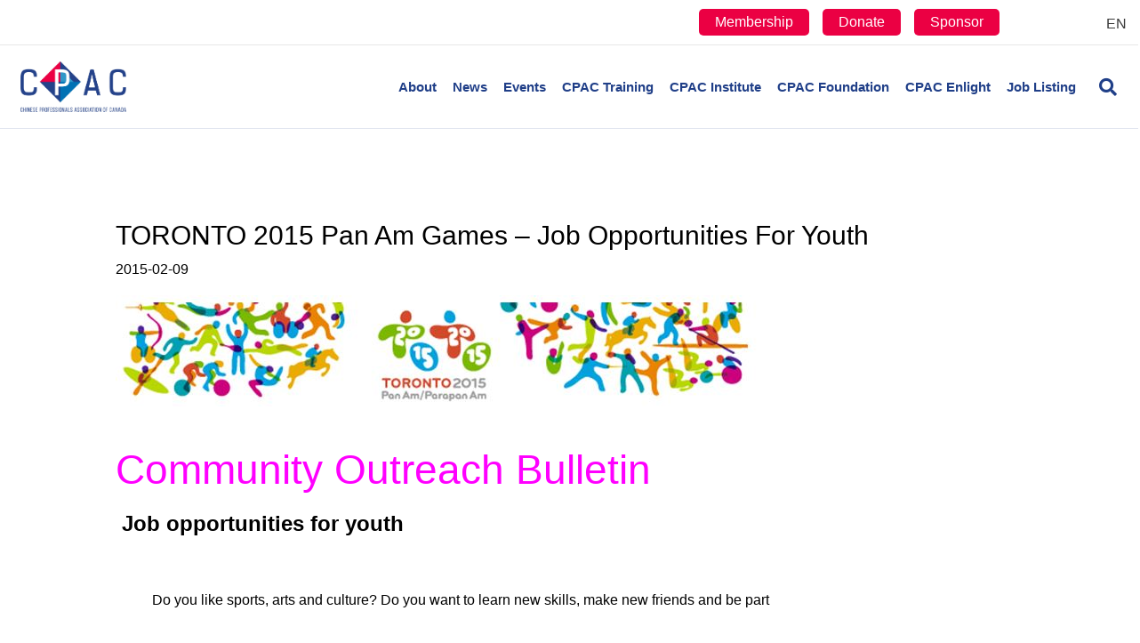

--- FILE ---
content_type: text/html; charset=UTF-8
request_url: https://cpac-canada.ca/toronto-2015-pan-am-games-job-opportunities-for-youth/
body_size: 24887
content:
<!DOCTYPE html><html lang="en-US" prefix="og: https://ogp.me/ns#"><head><script data-no-optimize="1">var litespeed_docref=sessionStorage.getItem("litespeed_docref");litespeed_docref&&(Object.defineProperty(document,"referrer",{get:function(){return litespeed_docref}}),sessionStorage.removeItem("litespeed_docref"));</script> <meta charset="UTF-8" /><style id="litespeed-ccss">ul{box-sizing:border-box}:root{--wp--preset--font-size--normal:16px;--wp--preset--font-size--huge:42px}.aligncenter{clear:both}body{--wp--preset--color--black:#000;--wp--preset--color--cyan-bluish-gray:#abb8c3;--wp--preset--color--white:#fff;--wp--preset--color--pale-pink:#f78da7;--wp--preset--color--vivid-red:#cf2e2e;--wp--preset--color--luminous-vivid-orange:#ff6900;--wp--preset--color--luminous-vivid-amber:#fcb900;--wp--preset--color--light-green-cyan:#7bdcb5;--wp--preset--color--vivid-green-cyan:#00d084;--wp--preset--color--pale-cyan-blue:#8ed1fc;--wp--preset--color--vivid-cyan-blue:#0693e3;--wp--preset--color--vivid-purple:#9b51e0;--wp--preset--gradient--vivid-cyan-blue-to-vivid-purple:linear-gradient(135deg,rgba(6,147,227,1) 0%,#9b51e0 100%);--wp--preset--gradient--light-green-cyan-to-vivid-green-cyan:linear-gradient(135deg,#7adcb4 0%,#00d082 100%);--wp--preset--gradient--luminous-vivid-amber-to-luminous-vivid-orange:linear-gradient(135deg,rgba(252,185,0,1) 0%,rgba(255,105,0,1) 100%);--wp--preset--gradient--luminous-vivid-orange-to-vivid-red:linear-gradient(135deg,rgba(255,105,0,1) 0%,#cf2e2e 100%);--wp--preset--gradient--very-light-gray-to-cyan-bluish-gray:linear-gradient(135deg,#eee 0%,#a9b8c3 100%);--wp--preset--gradient--cool-to-warm-spectrum:linear-gradient(135deg,#4aeadc 0%,#9778d1 20%,#cf2aba 40%,#ee2c82 60%,#fb6962 80%,#fef84c 100%);--wp--preset--gradient--blush-light-purple:linear-gradient(135deg,#ffceec 0%,#9896f0 100%);--wp--preset--gradient--blush-bordeaux:linear-gradient(135deg,#fecda5 0%,#fe2d2d 50%,#6b003e 100%);--wp--preset--gradient--luminous-dusk:linear-gradient(135deg,#ffcb70 0%,#c751c0 50%,#4158d0 100%);--wp--preset--gradient--pale-ocean:linear-gradient(135deg,#fff5cb 0%,#b6e3d4 50%,#33a7b5 100%);--wp--preset--gradient--electric-grass:linear-gradient(135deg,#caf880 0%,#71ce7e 100%);--wp--preset--gradient--midnight:linear-gradient(135deg,#020381 0%,#2874fc 100%);--wp--preset--duotone--dark-grayscale:url('#wp-duotone-dark-grayscale');--wp--preset--duotone--grayscale:url('#wp-duotone-grayscale');--wp--preset--duotone--purple-yellow:url('#wp-duotone-purple-yellow');--wp--preset--duotone--blue-red:url('#wp-duotone-blue-red');--wp--preset--duotone--midnight:url('#wp-duotone-midnight');--wp--preset--duotone--magenta-yellow:url('#wp-duotone-magenta-yellow');--wp--preset--duotone--purple-green:url('#wp-duotone-purple-green');--wp--preset--duotone--blue-orange:url('#wp-duotone-blue-orange');--wp--preset--font-size--small:13px;--wp--preset--font-size--medium:20px;--wp--preset--font-size--large:36px;--wp--preset--font-size--x-large:42px}button::-moz-focus-inner{padding:0;border:0}.fas{-moz-osx-font-smoothing:grayscale;-webkit-font-smoothing:antialiased;display:inline-block;font-style:normal;font-variant:normal;text-rendering:auto;line-height:1}.fa-bars:before{content:"\f0c9"}.fa-chevron-up:before{content:"\f077"}.fa-search:before{content:"\f002"}.sr-only{border:0;clip:rect(0,0,0,0);height:1px;margin:-1px;overflow:hidden;padding:0;position:absolute;width:1px}.fas{font-family:"Font Awesome 5 Free"}.fas{font-weight:900}.fl-builder-content *,.fl-builder-content *:before,.fl-builder-content *:after{-webkit-box-sizing:border-box;-moz-box-sizing:border-box;box-sizing:border-box}.fl-row:before,.fl-row:after,.fl-row-content:before,.fl-row-content:after,.fl-col-group:before,.fl-col-group:after,.fl-col:before,.fl-col:after,.fl-module:before,.fl-module:after,.fl-module-content:before,.fl-module-content:after{display:table;content:" "}.fl-row:after,.fl-row-content:after,.fl-col-group:after,.fl-col:after,.fl-module:after,.fl-module-content:after{clear:both}.sr-only{position:absolute;width:1px;height:1px;padding:0;overflow:hidden;clip:rect(0,0,0,0);white-space:nowrap;border:0}.fl-row,.fl-row-content{margin-left:auto;margin-right:auto;min-width:0}.fl-row-content-wrap{position:relative}.fl-col{float:left;min-height:1px}.fl-module img{max-width:100%}.fl-row-fixed-width{max-width:1100px}.fl-row-content-wrap{margin-top:0;margin-right:0;margin-bottom:0;margin-left:0}.fl-row-content-wrap{padding-top:20px;padding-right:20px;padding-bottom:20px;padding-left:20px}.fl-col-content{margin-top:0;margin-right:0;margin-bottom:0;margin-left:0}.fl-col-content{padding-top:0;padding-right:0;padding-bottom:0;padding-left:0}.fl-module-content{margin-top:20px;margin-right:20px;margin-bottom:20px;margin-left:20px}@media (max-width:768px){.fl-row-content-wrap{background-attachment:scroll!important}.fl-col{clear:both;float:none;margin-left:auto;margin-right:auto;width:auto!important}.fl-row[data-node] .fl-row-content-wrap{margin:0;padding-left:0;padding-right:0}.fl-col[data-node] .fl-col-content{margin:0;padding-left:0;padding-right:0}}.fl-module-heading .fl-heading{padding:0!important;margin:0!important}.fl-module-content a{text-decoration:none}.uabb-row-separator{position:absolute;width:100%;left:0}.uabb-top-row-separator{top:0;bottom:auto}.uabb-js-breakpoint{content:"default";display:none}@media screen and (max-width:992px){.uabb-js-breakpoint{content:"992"}}@media screen and (max-width:768px){.uabb-js-breakpoint{content:"768"}}.fl-node-5e9689ed4ac92>.fl-row-content-wrap{border-top-width:1px;border-bottom-width:1px}.fl-node-5e9689ed4ac92.fl-row-fixed-width,.fl-node-5e9689ed4ac92 .fl-row-fixed-width{max-width:1100px}.fl-node-5e9689ed4ac92>.fl-row-content-wrap{margin-top:0}.fl-node-5e9689ed4ac92>.fl-row-content-wrap{padding-top:30px;padding-bottom:60px}.fl-node-5e9689ed4ad15{width:100%}.fl-row .fl-col .fl-node-5e9689ed4ad8e h1.fl-heading .fl-heading-text,.fl-node-5e9689ed4ad8e h1.fl-heading .fl-heading-text{color:#000}.fl-node-5e9689ed4ad8e.fl-module-heading .fl-heading{font-weight:500;font-size:30px;text-align:left}.fl-node-5e9689ed4ad8e>.fl-module-content{margin-top:30px;margin-bottom:5px}@media (max-width:768px){.fl-node-5e9689ed4ad8e>.fl-module-content{margin-top:20px}}.fl-node-5e9726d24f0d2{text-align:left}.fl-node-5e9726d24f0d2,.fl-node-5e9726d24f0d2 .fl-module-content.fl-node-content span[class^=fl-post-info]{color:#000}.fl-node-5e9726d24f0d2>.fl-module-content{margin-top:0;margin-bottom:11px}.fl-node-5e9689ed4ad52>.fl-module-content{margin-top:0;margin-bottom:20px}.fl-module-content a{text-decoration:none}.uabb-row-separator{position:absolute;width:100%;left:0}.uabb-top-row-separator{top:0;bottom:auto}.uabb-js-breakpoint{content:"default";display:none}@media screen and (max-width:992px){.uabb-js-breakpoint{content:"992"}}@media screen and (max-width:768px){.uabb-js-breakpoint{content:"768"}}button::-moz-focus-inner{padding:0;border:0}html{font-family:sans-serif;-ms-text-size-adjust:100%;-webkit-text-size-adjust:100%}body{margin:0}header,nav{display:block}a{background-color:transparent}h1{font-size:2em;margin:.67em 0}img{border:0}svg:not(:root){overflow:hidden}button,input{color:inherit;font:inherit;margin:0}button{overflow:visible}button{text-transform:none}button{-webkit-appearance:button}button::-moz-focus-inner,input::-moz-focus-inner{border:0;padding:0}input{line-height:normal}input[type=search]{-webkit-appearance:textfield;-webkit-box-sizing:content-box;-moz-box-sizing:content-box;box-sizing:content-box}input[type=search]::-webkit-search-cancel-button,input[type=search]::-webkit-search-decoration{-webkit-appearance:none}*{-webkit-box-sizing:border-box;-moz-box-sizing:border-box;box-sizing:border-box}:after,:before{-webkit-box-sizing:border-box;-moz-box-sizing:border-box;box-sizing:border-box}html{font-size:10px}body{font-family:"Helvetica Neue",Helvetica,Arial,sans-serif;font-size:14px;line-height:1.42857143;color:#333;background-color:#fff}button,input{font-family:inherit;font-size:inherit;line-height:inherit}a{color:#337ab7;text-decoration:none}img{vertical-align:middle}.sr-only{position:absolute;width:1px;height:1px;padding:0;margin:-1px;overflow:hidden;clip:rect(0,0,0,0);border:0}h1{font-family:inherit;font-weight:500;line-height:1.1;color:inherit}h1{margin-top:20px;margin-bottom:10px}h1{font-size:36px}p{margin:0 0 10px}.text-left{text-align:left}.text-right{text-align:right}ul{margin-top:0;margin-bottom:10px}ul ul{margin-bottom:0}.container{padding-right:15px;padding-left:15px;margin-right:auto;margin-left:auto}@media (min-width:768px){.container{width:750px}}@media (min-width:992px){.container{width:970px}}@media (min-width:1200px){.container{width:1170px}}.row{margin-right:-15px;margin-left:-15px}.col-md-4,.col-md-6,.col-md-8,.col-sm-12,.col-sm-6{position:relative;min-height:1px;padding-right:15px;padding-left:15px}@media (min-width:768px){.col-sm-12,.col-sm-6{float:left}.col-sm-12{width:100%}.col-sm-6{width:50%}}@media (min-width:992px){.col-md-4,.col-md-6,.col-md-8{float:left}.col-md-8{width:66.66666667%}.col-md-6{width:50%}.col-md-4{width:33.33333333%}}input[type=search]{-webkit-box-sizing:border-box;-moz-box-sizing:border-box;box-sizing:border-box;-webkit-appearance:none;-moz-appearance:none;appearance:none}.form-control{display:block;width:100%;height:34px;padding:6px 12px;font-size:14px;line-height:1.42857143;color:#555;background-color:#fff;background-image:none;border:1px solid #ccc;border-radius:4px;-webkit-box-shadow:inset 0 1px 1px rgba(0,0,0,.075);box-shadow:inset 0 1px 1px rgba(0,0,0,.075)}.form-control::-moz-placeholder{color:#999;opacity:1}.form-control:-ms-input-placeholder{color:#999}.form-control::-webkit-input-placeholder{color:#999}.form-control::-ms-expand{background-color:transparent;border:0}.collapse{display:none}.nav{padding-left:0;margin-bottom:0;list-style:none}.nav>li{position:relative;display:block}.nav>li>a{position:relative;display:block;padding:10px 15px}.navbar{position:relative;min-height:50px;margin-bottom:20px;border:1px solid transparent}@media (min-width:768px){.navbar{border-radius:4px}}.navbar-collapse{padding-right:15px;padding-left:15px;overflow-x:visible;border-top:1px solid transparent;-webkit-box-shadow:inset 0 1px 0 rgba(255,255,255,.1);box-shadow:inset 0 1px 0 rgba(255,255,255,.1);-webkit-overflow-scrolling:touch}@media (min-width:768px){.navbar-collapse{width:auto;border-top:0;-webkit-box-shadow:none;box-shadow:none}.navbar-collapse.collapse{display:block!important;height:auto!important;padding-bottom:0;overflow:visible!important}}.navbar-toggle{position:relative;float:right;padding:9px 10px;margin-right:15px;margin-top:8px;margin-bottom:8px;background-color:transparent;background-image:none;border:1px solid transparent;border-radius:4px}@media (min-width:768px){.navbar-toggle{display:none}}.navbar-nav{margin:7.5px -15px}.navbar-nav>li>a{padding-top:10px;padding-bottom:10px;line-height:20px}@media (min-width:768px){.navbar-nav{float:left;margin:0}.navbar-nav>li{float:left}.navbar-nav>li>a{padding-top:15px;padding-bottom:15px}}@media (min-width:768px){.navbar-right{float:right!important;margin-right:-15px}}.navbar-default{background-color:#f8f8f8;border-color:#e7e7e7}.navbar-default .navbar-nav>li>a{color:#777}.navbar-default .navbar-toggle{border-color:#ddd}.navbar-default .navbar-collapse{border-color:#e7e7e7}.clearfix:after,.clearfix:before,.container:after,.container:before,.nav:after,.nav:before,.navbar-collapse:after,.navbar-collapse:before,.navbar:after,.navbar:before,.row:after,.row:before{display:table;content:" "}.clearfix:after,.container:after,.nav:after,.navbar-collapse:after,.navbar:after,.row:after{clear:both}@-ms-viewport{width:device-width}body{background-color:#fff;color:#000;font-family:"Barlow",sans-serif;font-size:16px;font-weight:400;line-height:1.65;font-style:normal;padding:0;word-wrap:break-word}h1{color:#000;font-family:"Barlow",sans-serif;font-weight:500;line-height:1.4;text-transform:none;font-style:normal}h1{font-size:46px;line-height:1.35;letter-spacing:0px;color:#000;font-family:"Barlow",sans-serif;font-weight:500;font-style:normal;text-transform:none}a{color:#2ea3f2}img{max-width:100%;height:auto}.fl-screen-reader-text{position:absolute;left:-10000px;top:auto;width:1px;height:1px;overflow:hidden}.container{padding-left:20px;padding-right:20px}.fl-page{position:relative;-moz-box-shadow:none;-webkit-box-shadow:none;box-shadow:none;margin:0 auto}.fl-page-header{border-color:#e6e6e6;background-color:#fff;color:#203f88}.fl-page-header *{color:#203f88}.fl-page-header a,.fl-page-header a *,.fl-page-header a.fas{color:#203f88}.fl-page-header .navbar-nav li>a{color:#203f88}.fl-page-header-container{padding-bottom:18px;padding-top:18px}.fl-page-header-logo{text-align:center}.fl-page-header-logo a{text-decoration:none}.fl-logo-img{max-width:100%}.fl-page-header-primary .fl-logo-img{height:auto!important}.fl-page-nav-wrap{padding-bottom:20px}.fl-page-nav{background:0 0;border:none;min-height:0;margin-bottom:0;-moz-border-radius:0;-webkit-border-radius:0;border-radius:0}.fl-page-nav .navbar-nav>li>a{padding:15px}.fl-page-nav .navbar-toggle{border:none;float:none;font-family:"Barlow",sans-serif;font-size:15px;font-weight:700;line-height:1.4;text-transform:none;margin:0;width:100%;-moz-border-radius:0;-webkit-border-radius:0;border-radius:0}.fl-page-nav .navbar-nav,.fl-page-nav .navbar-nav a{font-family:"Barlow",sans-serif;font-size:15px;font-weight:700;line-height:1.4;text-transform:none}.fl-full-width .fl-page-nav{margin:0 auto}.fl-page-nav-collapse{border:none;max-height:none;padding:0;-moz-box-shadow:none;-webkit-box-shadow:none;box-shadow:none}.fl-page-nav-collapse ul.navbar-nav{margin:0}.fl-page-nav-collapse ul.navbar-nav>li{border-bottom:1px solid #e6e6e6}.fl-page-nav-collapse ul.navbar-nav>li:last-child{border-bottom:none}.fl-page-nav-search{bottom:0;display:none;position:absolute;right:0;top:0}.fl-page-nav-search a.fa-search{color:#203f88;font-size:20px;padding:8px;position:absolute;right:0;top:5px}.fl-page-nav-search form{background-color:#fff;border-top:3px solid #98cbe4;display:none;padding:20px;position:absolute;right:0;top:100%;width:400px;z-index:1000;-moz-box-shadow:0 1px 20px rgba(0,0,0,.15);-webkit-box-shadow:0 1px 20px rgba(0,0,0,.15);box-shadow:0 1px 20px rgba(0,0,0,.15)}.fl-page-nav-search form input.fl-search-input{background-color:#fff;border-color:#e6e6e6;color:#203f88}.fl-page-nav ul.sub-menu{background-clip:padding-box;background-color:#fff;border-top:3px solid #98cbe4;font-size:14px;float:none;left:-99999px;list-style:none;padding:10px 0;position:absolute;top:100%;width:240px;z-index:1000;-moz-box-shadow:0 1px 20px rgba(0,0,0,.15);-webkit-box-shadow:0 1px 20px rgba(0,0,0,.15);box-shadow:0 1px 20px rgba(0,0,0,.15)}.fl-page-nav ul.sub-menu li{border:none}.fl-page-nav ul.sub-menu li a{clear:none;color:#203f88;display:block;font-weight:700;line-height:20px;margin:0 10px;padding:10px 15px}.fl-page-nav ul.sub-menu li a:before{content:'';margin-right:0}.fl-page-nav ul li{position:relative}.fl-page-content{background-color:#fff}#fl-to-top{display:none;background-color:#ccc;background-color:rgba(0,0,0,.2);position:fixed;bottom:15px;right:15px;width:44px;height:42px;text-align:center;z-index:1003}#fl-to-top i{position:absolute;top:12px;left:14px;color:#fff;font-size:16px;line-height:16px}.aligncenter{display:block;margin:5px auto 5px auto}.aligncenter{display:block;margin:5px auto 5px auto}a img.aligncenter{display:block;margin-left:auto;margin-right:auto}button{background-color:#2ea3f2;color:#000;font-size:16px;line-height:1.2;padding:6px 12px;font-weight:400;text-shadow:none;border:1px solid #0d85d6;-moz-box-shadow:none;-webkit-box-shadow:none;box-shadow:none;-moz-border-radius:4px;-webkit-border-radius:4px;border-radius:4px}input[type=search]{display:block;width:100%;padding:6px 12px;font-size:14px;line-height:1.428571429;color:#000;vertical-align:middle;background-color:#fcfcfc;background-image:none;border:1px solid #e6e6e6;-moz-box-shadow:none;-webkit-box-shadow:none;box-shadow:none;-moz-border-radius:4px;-webkit-border-radius:4px;border-radius:4px}input[type=search]::-webkit-input-placeholder{color:rgba(0,0,0,.4)}input[type=search]:-moz-placeholder{color:rgba(0,0,0,.4)}input[type=search]::-moz-placeholder{color:rgba(0,0,0,.4)}input[type=search]:-ms-input-placeholder{color:rgba(0,0,0,.4)}.form-control{background-color:#fcfcfc;border-color:#e6e6e6;color:#000}.form-control::-webkit-input-placeholder{color:rgba(0,0,0,.4)}.form-control:-moz-placeholder{color:rgba(0,0,0,.4)}.form-control::-moz-placeholder{color:rgba(0,0,0,.4)}.form-control:-ms-input-placeholder{color:rgba(0,0,0,.4)}@media (max-width:767px){.fl-page-header-logo img[data-mobile]{display:none}}@media (min-width:768px){.container{padding-left:40px;padding-right:40px;width:auto}.fl-page-nav{background:0 0}.fl-page-nav .navbar-nav li>a{padding:15px 9px;color:#000}.fl-page-nav-wrap{border-bottom:1px solid #e6e6e6;border-top:1px solid #e6e6e6;padding:0;border-color:#e6e6e6;background-color:#fff;color:#203f88}.fl-page-nav-wrap *{color:#203f88}.fl-page-nav-wrap a,.fl-page-nav-wrap a.fas{color:#203f88}.fl-page-nav-wrap .navbar-nav li>a{color:#203f88}.fl-page-nav-toggle-visible-medium-mobile .fl-page-header-wrap .fl-page-header-container{padding-left:40px;padding-right:40px}.fl-page-nav-collapse ul.navbar-nav>li{border:none}.fl-page-nav-collapse ul.navbar-nav>li:first-child{border:none}.fl-page-header-container{position:relative}.fl-page-nav-col,.fl-page-nav{position:inherit}}@media (min-width:992px){.container{padding-left:0;padding-right:0;width:900px}.fl-full-width .container{padding-left:40px;padding-right:40px;width:auto}.fl-page{-moz-box-shadow:none;-webkit-box-shadow:none;box-shadow:none;width:980px}.fl-full-width .fl-page{width:auto}.fl-page-nav-search{display:block}}@media (min-width:1100px){.container{width:1301px;max-width:90%}.fl-full-width .container{padding-left:0;padding-right:0;width:1301px}.fl-page-nav-toggle-visible-medium-mobile .fl-page-header-wrap .fl-page-header-container{padding-left:0;padding-right:0}}.fl-page-bar{border-bottom:1px solid #e6e6e6;font-size:12px;line-height:14px;border-color:#e6e6e6;background-color:#fff;color:#000}.fl-page-bar *{color:#000}.fl-page-bar a,.fl-page-bar a *{color:#3a3a3a}.fl-page-bar .navbar-nav li>a{color:#3a3a3a}.fl-page-bar nav{display:inline-block}.fl-page-bar-container{padding-bottom:5px;padding-top:5px}.fl-page-bar-nav{float:none;margin:0;padding:0;text-align:center}.fl-page-bar-nav>li{display:inline-block;float:none;position:relative}.fl-page-bar-nav>li>a{padding:2px 10px}.fl-page-bar-text{padding:5px 0;text-align:center}@media (min-width:768px){.fl-page-bar .fl-page-bar-nav{margin:0 -10px 0}.fl-page-bar .text-right .fl-page-bar-nav{text-align:right}.fl-page-bar .fl-page-bar-nav,.fl-page-bar .fl-page-bar-text{display:inline-block;text-align:inherit;vertical-align:middle}}@media (max-width:767px){.fl-page-bar .fl-page-bar-row .text-left,.fl-page-bar .fl-page-bar-row .text-right{text-align:center!important}}@media (max-width:991px){.fl-page-nav-toggle-icon.fl-page-nav-toggle-visible-medium-mobile{position:relative}body:not(.fl-nav-mobile-offcanvas) .fl-page-nav-toggle-icon.fl-page-nav-toggle-visible-medium-mobile.fl-page-nav-right .fl-page-nav-collapse{width:100%}body:not(.fl-nav-mobile-offcanvas) .fl-page-nav-toggle-icon.fl-page-nav-toggle-visible-medium-mobile.fl-page-nav-right .fl-page-nav-collapse ul.navbar-nav{flex:0 0 100%}.fl-page-nav-toggle-icon.fl-page-nav-toggle-visible-medium-mobile.fl-page-nav-right .fl-page-nav-collapse ul.navbar-nav{float:none!important}.fl-page-nav-toggle-icon.fl-page-nav-toggle-visible-medium-mobile.fl-page-nav-right .fl-page-header-row .fl-page-header-logo{padding-bottom:18px}.fl-page-nav-toggle-icon.fl-page-nav-toggle-visible-medium-mobile.fl-page-nav-right .fl-page-header-logo-col,.fl-page-nav-toggle-icon.fl-page-nav-toggle-visible-medium-mobile.fl-page-nav-right .fl-page-nav-col{width:100%}.fl-page-nav-toggle-icon.fl-page-nav-toggle-visible-medium-mobile .fl-page-nav-collapse{border-top:1px solid #e6e6e6;padding-bottom:10px}.fl-page-nav-toggle-icon.fl-page-nav-toggle-visible-medium-mobile .fl-page-nav-collapse.collapse{display:none!important;visibility:hidden!important}.fl-page-nav-toggle-icon.fl-page-nav-toggle-visible-medium-mobile .fl-page-nav-collapse ul.navbar-nav{display:block;float:none}.fl-page-nav-toggle-icon.fl-page-nav-toggle-visible-medium-mobile .fl-page-nav-collapse ul.navbar-nav>li{border-color:#e6e6e6;border-bottom-style:solid;border-bottom-width:1px;display:block;float:none;position:relative}.fl-page-nav-toggle-icon.fl-page-nav-toggle-visible-medium-mobile .fl-page-nav-collapse ul.navbar-nav>li>a{color:#203f88;text-align:left}.fl-page-nav-toggle-icon.fl-page-nav-toggle-visible-medium-mobile .fl-page-nav-collapse ul.sub-menu li{border-color:#e6e6e6}.fl-page-nav-toggle-icon.fl-page-nav-toggle-visible-medium-mobile .fl-page-nav-collapse ul.sub-menu li a{color:#203f88}.fl-page-nav-toggle-icon.fl-page-nav-toggle-visible-medium-mobile .fl-page-nav-collapse .fl-page-nav-search{display:none}.fl-page-nav-toggle-icon.fl-page-nav-toggle-visible-medium-mobile .fl-page-nav ul.sub-menu{background-color:transparent;border:none;float:none;height:100%;list-style:none;overflow:hidden;padding:0;position:absolute;top:0;width:auto;-moz-box-shadow:none;-webkit-box-shadow:none;box-shadow:none}.fl-page-nav-toggle-icon.fl-page-nav-toggle-visible-medium-mobile .fl-page-nav ul.sub-menu li{border-top:1px solid #e6e6e6}.fl-page-nav-toggle-icon.fl-page-nav-toggle-visible-medium-mobile .fl-page-nav ul.sub-menu li a{clear:both;color:#203f88;display:block;font-weight:700;line-height:20px;margin:0;padding:15px}.fl-page-nav-toggle-icon.fl-page-nav-toggle-visible-medium-mobile .fl-page-nav ul.sub-menu li a:before{font-family:'Font Awesome 5 Free';content:'\f105';font-weight:900;margin-right:10px}.fl-submenu-toggle .fl-page-nav-toggle-icon.fl-page-nav-toggle-visible-medium-mobile .fl-page-nav ul.navbar-nav .sub-menu{position:absolute}.fl-submenu-toggle .fl-page-nav-toggle-icon.fl-page-nav-toggle-visible-medium-mobile .fl-page-nav ul.navbar-nav li.menu-item-has-children>a{padding-right:40px}.fl-submenu-toggle .fl-page-nav-toggle-icon.fl-page-nav-toggle-visible-medium-mobile .fl-page-nav ul.navbar-nav li.menu-item-has-children>.fl-submenu-icon-wrap{visibility:visible}.fl-submenu-toggle .fl-page-nav-toggle-icon.fl-page-nav-toggle-visible-medium-mobile .fl-page-nav ul.navbar-nav li a{padding:15px}.fl-page-nav-toggle-icon.fl-page-nav-toggle-visible-medium-mobile .fl-submenu-icon-wrap{visibility:hidden}.fl-page-nav-toggle-icon.fl-page-nav-toggle-visible-medium-mobile .fl-submenu-icon-wrap .fl-submenu-toggle-icon{position:absolute;padding:15px;top:0;right:0;bottom:0}.fl-page-nav-toggle-icon.fl-page-nav-toggle-visible-medium-mobile .fl-submenu-icon-wrap .fl-submenu-toggle-icon:after{font-family:'Font Awesome 5 Free';content:'\f107';font-weight:900;font-size:15px;float:right}.fl-page-nav-toggle-icon.fl-page-nav-toggle-visible-medium-mobile .fl-page-nav-wrap{border:0 none;margin:0;padding-bottom:0}.fl-page-nav-toggle-icon.fl-page-nav-toggle-visible-medium-mobile .fl-page-header-logo{text-align:left;margin-right:55px}.fl-page-nav-toggle-icon.fl-page-nav-toggle-visible-medium-mobile .fl-page-nav-col,.fl-page-nav-toggle-icon.fl-page-nav-toggle-visible-medium-mobile .navbar{position:static}.fl-page-nav-toggle-icon.fl-page-nav-toggle-visible-medium-mobile .fl-page-nav .navbar-toggle{background:0 0;display:block;font-size:22px;line-height:19px;padding:6px 8px;position:absolute;right:20px;top:24px;width:auto;color:#203f88}.fl-page-nav-toggle-icon.fl-page-nav-toggle-visible-medium-mobile .fl-page-nav .navbar-toggle *{color:#203f88}}@media (min-width:1100px){.fl-shrink.fl-full-width .fl-page-bar,.fl-shrink.fl-full-width .fl-page-header{min-width:100%;max-width:90%}}.fl-page-nav-right .fl-page-header-container{padding-bottom:0}.fl-page-nav-right .fl-page-header-logo{padding-bottom:18px}.fl-page-nav-right .fl-page-nav-search{order:1;position:relative}.fl-page-nav-right .fl-page-nav-search a.fa-search{padding:13px 0 13px 9px;position:static}.fl-page-nav-right .fl-page-nav-collapse{display:inline-flex!important;align-items:center;justify-content:flex-end}@media (min-width:768px){.fl-page-nav-right{text-align:center}.fl-page-nav-right .fl-page-header-container{padding-left:15px;padding-right:15px}.fl-page-nav-right .fl-page-header-logo{padding-left:40px;padding-right:40px}.fl-page-nav-right .fl-page-nav-wrap{margin-left:-15px;margin-right:-15px}.fl-page-nav-right .fl-page-nav ul.navbar-nav{float:none!important}.fl-page-nav-right .fl-page-nav ul.navbar-nav:last-child{margin-right:0}.fl-page-nav-right .fl-page-nav ul.navbar-nav>li{display:inline-block;float:none}.fl-page-nav-right .fl-page-nav ul.sub-menu{text-align:left}}@media (min-width:992px){.fl-page-nav-right{text-align:right}.fl-page-nav-right .fl-page-header-wrap{border-bottom:1px solid rgba(32,63,136,.13)}.fl-page-nav-right .fl-page-header-container{padding-bottom:18px}.fl-page-nav-right .fl-page-header-row{display:table;table-layout:fixed;width:100%;margin-left:0;margin-right:0}.fl-page-nav-right .fl-page-header-row>div{display:table-cell;float:none;vertical-align:middle}.fl-page-nav-right .fl-page-header-row .fl-page-header-logo-col{padding-left:0}.fl-page-nav-right .fl-page-header-row .fl-page-nav-col{padding-right:0}.fl-page-nav-right .fl-page-header-logo{padding:0;text-align:left}.fl-page-nav-right .fl-page-nav-wrap{border-color:#e6e6e6;background-color:#fff;color:#203f88;background:0 0;border:none;margin-left:0;margin-right:0}.fl-page-nav-right .fl-page-nav-wrap *{color:#203f88}.fl-page-nav-right .fl-page-nav-wrap a,.fl-page-nav-right .fl-page-nav-wrap a.fas{color:#203f88}.fl-page-nav-right .fl-page-nav-wrap .navbar-nav li>a{color:#203f88}.fl-page-nav-right .fl-page-nav{border:none;margin:0}.fl-page-nav-right .fl-page-nav ul.navbar-nav{float:right!important}.fl-page-nav-right .fl-page-nav ul.navbar-nav>li{display:block;float:left}}@media (min-width:1100px){.fl-page-nav-right.fl-page-nav-toggle-visible-medium-mobile .fl-page-header-container,.fl-page-nav-right .fl-page-header-container{padding-left:0;padding-right:0}}@media (max-width:991px){body{font-size:16px;line-height:1.65}h1{font-size:38px;line-height:1.35;letter-spacing:0px}.fl-page button{font-size:16px;line-height:1.2}}@media (max-width:767px){body{font-size:16px;line-height:1.65}h1{font-size:38px;line-height:1.35;letter-spacing:0px}.fl-page button{font-size:16px;line-height:1.2}}.fl-page-bar-row .text-left{width:90%;text-align:right}.fl-page-bar-row .text-right{width:10%}.fl-page-bar-row .text-right .fl-page-bar-nav{margin-top:10px}.wpml-ls-item a{font-size:16px}.fl-page-nav .navbar-toggle{padding:50px 0!important}.topbar-button-wrap li{text-align:center;display:inline-block;background-color:#eb0043;margin-right:15px;border-radius:5px}.topbar-button-wrap li a{padding:5px 18px;line-height:30px;font-size:16px;color:#fff}.topbar-button-wrap li a:lang(zh-hans){font-size:13px}.fl-page-nav-right .fl-page-nav-search a.fa-search{padding:13px 0 13px 17px}.fl-page .fl-page-header .fl-page-header-logo{width:70%}#menu-top-bar{margin-bottom:0!important}.fl-page-header-logo-col{width:20%}.fl-page-nav-col{width:80%}@media screen and (min-width:1100px){.container{max-width:98%}}@media screen and (max-width:1366px){.fl-page-header-logo-col{width:15%}.fl-page-nav-col{width:85%}.fl-page-nav-toggle-visible-medium-mobile .fl-page-header-wrap .fl-page-header-container{padding-left:10px;padding-right:10px}}@media screen and (max-width:1100px){.fl-page-nav .navbar-nav a{font-size:.9em}}@media screen and (max-width:1024px){.fl-page-bar-row .text-left{width:80%}.fl-page-bar-row .text-right{width:20%}}@media screen and (max-width:768px){.fl-page-bar-row .text-left{width:70%;float:left}.fl-page-bar-row .text-right{width:30%;float:right}}@media screen and (max-width:568px){.fl-page-bar-row .text-left{display:none}.fl-page-bar-row .text-right{width:50%;float:right}}@media screen and (max-width:414px){.fl-page .fl-page-header .fl-page-header-logo{width:50%}}.fl-builder-content .fl-row.fl-node-5e9689ed4ac92 .fl-row-content-wrap{padding-top:70px}</style><link rel="preload" data-asynced="1" data-optimized="2" as="style" onload="this.onload=null;this.rel='stylesheet'" href="https://cpac-canada.ca/wp-content/litespeed/ucss/50520a6f0608a0f8e3a4f568d5ae6c94.css?ver=890f2" /><script data-optimized="1" type="litespeed/javascript" data-src="https://cpac-canada.ca/wp-content/plugins/litespeed-cache/assets/js/css_async.min.js"></script> <meta name='viewport' content='width=device-width, initial-scale=1.0' /><meta http-equiv='X-UA-Compatible' content='IE=edge' /><link rel="profile" href="https://gmpg.org/xfn/11" /><link rel="alternate" hreflang="en" href="https://cpac-canada.ca/toronto-2015-pan-am-games-job-opportunities-for-youth/" /><link rel="alternate" hreflang="x-default" href="https://cpac-canada.ca/toronto-2015-pan-am-games-job-opportunities-for-youth/" /><title>TORONTO 2015 Pan Am Games - Job Opportunities For Youth - CPAC</title><meta name="robots" content="follow, index, max-snippet:-1, max-video-preview:-1, max-image-preview:large"/><link rel="canonical" href="https://cpac-canada.ca/toronto-2015-pan-am-games-job-opportunities-for-youth/" /><meta property="og:locale" content="en_US" /><meta property="og:type" content="article" /><meta property="og:title" content="TORONTO 2015 Pan Am Games - Job Opportunities For Youth - CPAC" /><meta property="og:description" content="Community Outreach Bulletin  Job opportunities for youth      Do you like sports, arts and culture? Do you want to learn new skills, make new friends and be part of a talented team?         SEEDS, the TORONTO 2015 Pan Am/Parapan Am Games Organizing Committee’s     (TO2015) new diversity and inclusion employment initiative, has paid job opportunities for&hellip;" /><meta property="og:url" content="https://cpac-canada.ca/toronto-2015-pan-am-games-job-opportunities-for-youth/" /><meta property="og:site_name" content="CPAC | Chinese and immigrant professionals for racial equity, diversity and inclusion" /><meta property="article:section" content="Community Events" /><meta property="og:image" content="https://cpac-canada.ca/wp-content/uploads/2014/12/Pan-Am_volunteer.jpg" /><meta property="og:image:secure_url" content="https://cpac-canada.ca/wp-content/uploads/2014/12/Pan-Am_volunteer.jpg" /><meta property="og:image:alt" content="TORONTO 2015 Pan Am Games &#8211; Job Opportunities For Youth" /><meta property="article:published_time" content="2015-02-09T00:00:00-05:00" /><meta name="twitter:card" content="summary_large_image" /><meta name="twitter:title" content="TORONTO 2015 Pan Am Games - Job Opportunities For Youth - CPAC" /><meta name="twitter:description" content="Community Outreach Bulletin  Job opportunities for youth      Do you like sports, arts and culture? Do you want to learn new skills, make new friends and be part of a talented team?         SEEDS, the TORONTO 2015 Pan Am/Parapan Am Games Organizing Committee’s     (TO2015) new diversity and inclusion employment initiative, has paid job opportunities for&hellip;" /><meta name="twitter:image" content="https://cpac-canada.ca/wp-content/uploads/2014/12/Pan-Am_volunteer.jpg" /><meta name="twitter:label1" content="Written by" /><meta name="twitter:data1" content="CPAC" /><meta name="twitter:label2" content="Time to read" /><meta name="twitter:data2" content="1 minute" /> <script type="application/ld+json" class="rank-math-schema-pro">{"@context":"https://schema.org","@graph":[{"@type":"Organization","@id":"https://cpac-canada.ca/#organization","name":"CPAC | Chinese and immigrant professionals for racial equity, diversity and inclusion","url":"https://cpac-canada.ca","logo":{"@type":"ImageObject","@id":"https://cpac-canada.ca/#logo","url":"https://cpac-canada.ca/wp-content/uploads/2020/03/CPAC-Logo-600.jpg","contentUrl":"https://cpac-canada.ca/wp-content/uploads/2020/03/CPAC-Logo-600.jpg","caption":"CPAC | Chinese and immigrant professionals for racial equity, diversity and inclusion","inLanguage":"en-US","width":"600","height":"290"}},{"@type":"WebSite","@id":"https://cpac-canada.ca/#website","url":"https://cpac-canada.ca","name":"CPAC | Chinese and immigrant professionals for racial equity, diversity and inclusion","alternateName":"CPAC _ Chinese and immigrant professionals for racial equity, diversity and inclusion.html","publisher":{"@id":"https://cpac-canada.ca/#organization"},"inLanguage":"en-US"},{"@type":"ImageObject","@id":"https://cpac-canada.ca/wp-content/uploads/2014/12/Pan-Am_volunteer.jpg","url":"https://cpac-canada.ca/wp-content/uploads/2014/12/Pan-Am_volunteer.jpg","width":"200","height":"200","inLanguage":"en-US"},{"@type":"WebPage","@id":"https://cpac-canada.ca/toronto-2015-pan-am-games-job-opportunities-for-youth/#webpage","url":"https://cpac-canada.ca/toronto-2015-pan-am-games-job-opportunities-for-youth/","name":"TORONTO 2015 Pan Am Games - Job Opportunities For Youth - CPAC","datePublished":"2015-02-09T00:00:00-05:00","dateModified":"2015-02-09T00:00:00-05:00","isPartOf":{"@id":"https://cpac-canada.ca/#website"},"primaryImageOfPage":{"@id":"https://cpac-canada.ca/wp-content/uploads/2014/12/Pan-Am_volunteer.jpg"},"inLanguage":"en-US"},{"@type":"Person","@id":"https://cpac-canada.ca/toronto-2015-pan-am-games-job-opportunities-for-youth/#author","name":"CPAC","image":{"@type":"ImageObject","@id":"https://cpac-canada.ca/wp-content/litespeed/avatar/b000016a605046921af5ab95e28ea4aa.jpg?ver=1767929050","url":"https://cpac-canada.ca/wp-content/litespeed/avatar/b000016a605046921af5ab95e28ea4aa.jpg?ver=1767929050","caption":"CPAC","inLanguage":"en-US"},"worksFor":{"@id":"https://cpac-canada.ca/#organization"}},{"@type":"BlogPosting","headline":"TORONTO 2015 Pan Am Games - Job Opportunities For Youth - CPAC","datePublished":"2015-02-09T00:00:00-05:00","dateModified":"2015-02-09T00:00:00-05:00","author":{"@id":"https://cpac-canada.ca/toronto-2015-pan-am-games-job-opportunities-for-youth/#author"},"publisher":{"@id":"https://cpac-canada.ca/#organization"},"description":"\u00a0Job opportunities for youth","name":"TORONTO 2015 Pan Am Games - Job Opportunities For Youth - CPAC","@id":"https://cpac-canada.ca/toronto-2015-pan-am-games-job-opportunities-for-youth/#richSnippet","isPartOf":{"@id":"https://cpac-canada.ca/toronto-2015-pan-am-games-job-opportunities-for-youth/#webpage"},"image":{"@id":"https://cpac-canada.ca/wp-content/uploads/2014/12/Pan-Am_volunteer.jpg"},"inLanguage":"en-US","mainEntityOfPage":{"@id":"https://cpac-canada.ca/toronto-2015-pan-am-games-job-opportunities-for-youth/#webpage"}}]}</script> <link rel='dns-prefetch' href='//www.google.com' /><link rel='dns-prefetch' href='//fonts.googleapis.com' /><link rel='dns-prefetch' href='//cpac-canada.ca' /><link href='https://fonts.gstatic.com' crossorigin rel='preconnect' /><link rel="alternate" type="application/rss+xml" title="CPAC &raquo; Feed" href="https://cpac-canada.ca/feed/" /><link rel="preload" href="https://cpac-canada.ca/wp-content/plugins/bb-plugin/fonts/fontawesome/5.15.4/webfonts/fa-solid-900.woff2" as="font" type="font/woff2" crossorigin="anonymous"><style id='wp-block-library-theme-inline-css'>.wp-block-audio figcaption{color:#555;font-size:13px;text-align:center}.is-dark-theme .wp-block-audio figcaption{color:#ffffffa6}.wp-block-audio{margin:0 0 1em}.wp-block-code{border:1px solid #ccc;border-radius:4px;font-family:Menlo,Consolas,monaco,monospace;padding:.8em 1em}.wp-block-embed figcaption{color:#555;font-size:13px;text-align:center}.is-dark-theme .wp-block-embed figcaption{color:#ffffffa6}.wp-block-embed{margin:0 0 1em}.blocks-gallery-caption{color:#555;font-size:13px;text-align:center}.is-dark-theme .blocks-gallery-caption{color:#ffffffa6}.wp-block-image figcaption{color:#555;font-size:13px;text-align:center}.is-dark-theme .wp-block-image figcaption{color:#ffffffa6}.wp-block-image{margin:0 0 1em}.wp-block-pullquote{border-bottom:4px solid;border-top:4px solid;color:currentColor;margin-bottom:1.75em}.wp-block-pullquote cite,.wp-block-pullquote footer,.wp-block-pullquote__citation{color:currentColor;font-size:.8125em;font-style:normal;text-transform:uppercase}.wp-block-quote{border-left:.25em solid;margin:0 0 1.75em;padding-left:1em}.wp-block-quote cite,.wp-block-quote footer{color:currentColor;font-size:.8125em;font-style:normal;position:relative}.wp-block-quote.has-text-align-right{border-left:none;border-right:.25em solid;padding-left:0;padding-right:1em}.wp-block-quote.has-text-align-center{border:none;padding-left:0}.wp-block-quote.is-large,.wp-block-quote.is-style-large,.wp-block-quote.is-style-plain{border:none}.wp-block-search .wp-block-search__label{font-weight:700}.wp-block-search__button{border:1px solid #ccc;padding:.375em .625em}:where(.wp-block-group.has-background){padding:1.25em 2.375em}.wp-block-separator.has-css-opacity{opacity:.4}.wp-block-separator{border:none;border-bottom:2px solid;margin-left:auto;margin-right:auto}.wp-block-separator.has-alpha-channel-opacity{opacity:1}.wp-block-separator:not(.is-style-wide):not(.is-style-dots){width:100px}.wp-block-separator.has-background:not(.is-style-dots){border-bottom:none;height:1px}.wp-block-separator.has-background:not(.is-style-wide):not(.is-style-dots){height:2px}.wp-block-table{margin:0 0 1em}.wp-block-table td,.wp-block-table th{word-break:normal}.wp-block-table figcaption{color:#555;font-size:13px;text-align:center}.is-dark-theme .wp-block-table figcaption{color:#ffffffa6}.wp-block-video figcaption{color:#555;font-size:13px;text-align:center}.is-dark-theme .wp-block-video figcaption{color:#ffffffa6}.wp-block-video{margin:0 0 1em}.wp-block-template-part.has-background{margin-bottom:0;margin-top:0;padding:1.25em 2.375em}</style><style id='classic-theme-styles-inline-css'>/*! This file is auto-generated */
.wp-block-button__link{color:#fff;background-color:#32373c;border-radius:9999px;box-shadow:none;text-decoration:none;padding:calc(.667em + 2px) calc(1.333em + 2px);font-size:1.125em}.wp-block-file__button{background:#32373c;color:#fff;text-decoration:none}</style><style id='global-styles-inline-css'>body{--wp--preset--color--black: #000000;--wp--preset--color--cyan-bluish-gray: #abb8c3;--wp--preset--color--white: #ffffff;--wp--preset--color--pale-pink: #f78da7;--wp--preset--color--vivid-red: #cf2e2e;--wp--preset--color--luminous-vivid-orange: #ff6900;--wp--preset--color--luminous-vivid-amber: #fcb900;--wp--preset--color--light-green-cyan: #7bdcb5;--wp--preset--color--vivid-green-cyan: #00d084;--wp--preset--color--pale-cyan-blue: #8ed1fc;--wp--preset--color--vivid-cyan-blue: #0693e3;--wp--preset--color--vivid-purple: #9b51e0;--wp--preset--gradient--vivid-cyan-blue-to-vivid-purple: linear-gradient(135deg,rgba(6,147,227,1) 0%,rgb(155,81,224) 100%);--wp--preset--gradient--light-green-cyan-to-vivid-green-cyan: linear-gradient(135deg,rgb(122,220,180) 0%,rgb(0,208,130) 100%);--wp--preset--gradient--luminous-vivid-amber-to-luminous-vivid-orange: linear-gradient(135deg,rgba(252,185,0,1) 0%,rgba(255,105,0,1) 100%);--wp--preset--gradient--luminous-vivid-orange-to-vivid-red: linear-gradient(135deg,rgba(255,105,0,1) 0%,rgb(207,46,46) 100%);--wp--preset--gradient--very-light-gray-to-cyan-bluish-gray: linear-gradient(135deg,rgb(238,238,238) 0%,rgb(169,184,195) 100%);--wp--preset--gradient--cool-to-warm-spectrum: linear-gradient(135deg,rgb(74,234,220) 0%,rgb(151,120,209) 20%,rgb(207,42,186) 40%,rgb(238,44,130) 60%,rgb(251,105,98) 80%,rgb(254,248,76) 100%);--wp--preset--gradient--blush-light-purple: linear-gradient(135deg,rgb(255,206,236) 0%,rgb(152,150,240) 100%);--wp--preset--gradient--blush-bordeaux: linear-gradient(135deg,rgb(254,205,165) 0%,rgb(254,45,45) 50%,rgb(107,0,62) 100%);--wp--preset--gradient--luminous-dusk: linear-gradient(135deg,rgb(255,203,112) 0%,rgb(199,81,192) 50%,rgb(65,88,208) 100%);--wp--preset--gradient--pale-ocean: linear-gradient(135deg,rgb(255,245,203) 0%,rgb(182,227,212) 50%,rgb(51,167,181) 100%);--wp--preset--gradient--electric-grass: linear-gradient(135deg,rgb(202,248,128) 0%,rgb(113,206,126) 100%);--wp--preset--gradient--midnight: linear-gradient(135deg,rgb(2,3,129) 0%,rgb(40,116,252) 100%);--wp--preset--font-size--small: 13px;--wp--preset--font-size--medium: 20px;--wp--preset--font-size--large: 36px;--wp--preset--font-size--x-large: 42px;--wp--preset--spacing--20: 0.44rem;--wp--preset--spacing--30: 0.67rem;--wp--preset--spacing--40: 1rem;--wp--preset--spacing--50: 1.5rem;--wp--preset--spacing--60: 2.25rem;--wp--preset--spacing--70: 3.38rem;--wp--preset--spacing--80: 5.06rem;--wp--preset--shadow--natural: 6px 6px 9px rgba(0, 0, 0, 0.2);--wp--preset--shadow--deep: 12px 12px 50px rgba(0, 0, 0, 0.4);--wp--preset--shadow--sharp: 6px 6px 0px rgba(0, 0, 0, 0.2);--wp--preset--shadow--outlined: 6px 6px 0px -3px rgba(255, 255, 255, 1), 6px 6px rgba(0, 0, 0, 1);--wp--preset--shadow--crisp: 6px 6px 0px rgba(0, 0, 0, 1);}:where(.is-layout-flex){gap: 0.5em;}:where(.is-layout-grid){gap: 0.5em;}body .is-layout-flow > .alignleft{float: left;margin-inline-start: 0;margin-inline-end: 2em;}body .is-layout-flow > .alignright{float: right;margin-inline-start: 2em;margin-inline-end: 0;}body .is-layout-flow > .aligncenter{margin-left: auto !important;margin-right: auto !important;}body .is-layout-constrained > .alignleft{float: left;margin-inline-start: 0;margin-inline-end: 2em;}body .is-layout-constrained > .alignright{float: right;margin-inline-start: 2em;margin-inline-end: 0;}body .is-layout-constrained > .aligncenter{margin-left: auto !important;margin-right: auto !important;}body .is-layout-constrained > :where(:not(.alignleft):not(.alignright):not(.alignfull)){max-width: var(--wp--style--global--content-size);margin-left: auto !important;margin-right: auto !important;}body .is-layout-constrained > .alignwide{max-width: var(--wp--style--global--wide-size);}body .is-layout-flex{display: flex;}body .is-layout-flex{flex-wrap: wrap;align-items: center;}body .is-layout-flex > *{margin: 0;}body .is-layout-grid{display: grid;}body .is-layout-grid > *{margin: 0;}:where(.wp-block-columns.is-layout-flex){gap: 2em;}:where(.wp-block-columns.is-layout-grid){gap: 2em;}:where(.wp-block-post-template.is-layout-flex){gap: 1.25em;}:where(.wp-block-post-template.is-layout-grid){gap: 1.25em;}.has-black-color{color: var(--wp--preset--color--black) !important;}.has-cyan-bluish-gray-color{color: var(--wp--preset--color--cyan-bluish-gray) !important;}.has-white-color{color: var(--wp--preset--color--white) !important;}.has-pale-pink-color{color: var(--wp--preset--color--pale-pink) !important;}.has-vivid-red-color{color: var(--wp--preset--color--vivid-red) !important;}.has-luminous-vivid-orange-color{color: var(--wp--preset--color--luminous-vivid-orange) !important;}.has-luminous-vivid-amber-color{color: var(--wp--preset--color--luminous-vivid-amber) !important;}.has-light-green-cyan-color{color: var(--wp--preset--color--light-green-cyan) !important;}.has-vivid-green-cyan-color{color: var(--wp--preset--color--vivid-green-cyan) !important;}.has-pale-cyan-blue-color{color: var(--wp--preset--color--pale-cyan-blue) !important;}.has-vivid-cyan-blue-color{color: var(--wp--preset--color--vivid-cyan-blue) !important;}.has-vivid-purple-color{color: var(--wp--preset--color--vivid-purple) !important;}.has-black-background-color{background-color: var(--wp--preset--color--black) !important;}.has-cyan-bluish-gray-background-color{background-color: var(--wp--preset--color--cyan-bluish-gray) !important;}.has-white-background-color{background-color: var(--wp--preset--color--white) !important;}.has-pale-pink-background-color{background-color: var(--wp--preset--color--pale-pink) !important;}.has-vivid-red-background-color{background-color: var(--wp--preset--color--vivid-red) !important;}.has-luminous-vivid-orange-background-color{background-color: var(--wp--preset--color--luminous-vivid-orange) !important;}.has-luminous-vivid-amber-background-color{background-color: var(--wp--preset--color--luminous-vivid-amber) !important;}.has-light-green-cyan-background-color{background-color: var(--wp--preset--color--light-green-cyan) !important;}.has-vivid-green-cyan-background-color{background-color: var(--wp--preset--color--vivid-green-cyan) !important;}.has-pale-cyan-blue-background-color{background-color: var(--wp--preset--color--pale-cyan-blue) !important;}.has-vivid-cyan-blue-background-color{background-color: var(--wp--preset--color--vivid-cyan-blue) !important;}.has-vivid-purple-background-color{background-color: var(--wp--preset--color--vivid-purple) !important;}.has-black-border-color{border-color: var(--wp--preset--color--black) !important;}.has-cyan-bluish-gray-border-color{border-color: var(--wp--preset--color--cyan-bluish-gray) !important;}.has-white-border-color{border-color: var(--wp--preset--color--white) !important;}.has-pale-pink-border-color{border-color: var(--wp--preset--color--pale-pink) !important;}.has-vivid-red-border-color{border-color: var(--wp--preset--color--vivid-red) !important;}.has-luminous-vivid-orange-border-color{border-color: var(--wp--preset--color--luminous-vivid-orange) !important;}.has-luminous-vivid-amber-border-color{border-color: var(--wp--preset--color--luminous-vivid-amber) !important;}.has-light-green-cyan-border-color{border-color: var(--wp--preset--color--light-green-cyan) !important;}.has-vivid-green-cyan-border-color{border-color: var(--wp--preset--color--vivid-green-cyan) !important;}.has-pale-cyan-blue-border-color{border-color: var(--wp--preset--color--pale-cyan-blue) !important;}.has-vivid-cyan-blue-border-color{border-color: var(--wp--preset--color--vivid-cyan-blue) !important;}.has-vivid-purple-border-color{border-color: var(--wp--preset--color--vivid-purple) !important;}.has-vivid-cyan-blue-to-vivid-purple-gradient-background{background: var(--wp--preset--gradient--vivid-cyan-blue-to-vivid-purple) !important;}.has-light-green-cyan-to-vivid-green-cyan-gradient-background{background: var(--wp--preset--gradient--light-green-cyan-to-vivid-green-cyan) !important;}.has-luminous-vivid-amber-to-luminous-vivid-orange-gradient-background{background: var(--wp--preset--gradient--luminous-vivid-amber-to-luminous-vivid-orange) !important;}.has-luminous-vivid-orange-to-vivid-red-gradient-background{background: var(--wp--preset--gradient--luminous-vivid-orange-to-vivid-red) !important;}.has-very-light-gray-to-cyan-bluish-gray-gradient-background{background: var(--wp--preset--gradient--very-light-gray-to-cyan-bluish-gray) !important;}.has-cool-to-warm-spectrum-gradient-background{background: var(--wp--preset--gradient--cool-to-warm-spectrum) !important;}.has-blush-light-purple-gradient-background{background: var(--wp--preset--gradient--blush-light-purple) !important;}.has-blush-bordeaux-gradient-background{background: var(--wp--preset--gradient--blush-bordeaux) !important;}.has-luminous-dusk-gradient-background{background: var(--wp--preset--gradient--luminous-dusk) !important;}.has-pale-ocean-gradient-background{background: var(--wp--preset--gradient--pale-ocean) !important;}.has-electric-grass-gradient-background{background: var(--wp--preset--gradient--electric-grass) !important;}.has-midnight-gradient-background{background: var(--wp--preset--gradient--midnight) !important;}.has-small-font-size{font-size: var(--wp--preset--font-size--small) !important;}.has-medium-font-size{font-size: var(--wp--preset--font-size--medium) !important;}.has-large-font-size{font-size: var(--wp--preset--font-size--large) !important;}.has-x-large-font-size{font-size: var(--wp--preset--font-size--x-large) !important;}
.wp-block-navigation a:where(:not(.wp-element-button)){color: inherit;}
:where(.wp-block-post-template.is-layout-flex){gap: 1.25em;}:where(.wp-block-post-template.is-layout-grid){gap: 1.25em;}
:where(.wp-block-columns.is-layout-flex){gap: 2em;}:where(.wp-block-columns.is-layout-grid){gap: 2em;}
.wp-block-pullquote{font-size: 1.5em;line-height: 1.6;}</style><style id='akismet-widget-style-inline-css'>.a-stats {
				--akismet-color-mid-green: #357b49;
				--akismet-color-white: #fff;
				--akismet-color-light-grey: #f6f7f7;

				max-width: 350px;
				width: auto;
			}

			.a-stats * {
				all: unset;
				box-sizing: border-box;
			}

			.a-stats strong {
				font-weight: 600;
			}

			.a-stats a.a-stats__link,
			.a-stats a.a-stats__link:visited,
			.a-stats a.a-stats__link:active {
				background: var(--akismet-color-mid-green);
				border: none;
				box-shadow: none;
				border-radius: 8px;
				color: var(--akismet-color-white);
				cursor: pointer;
				display: block;
				font-family: -apple-system, BlinkMacSystemFont, 'Segoe UI', 'Roboto', 'Oxygen-Sans', 'Ubuntu', 'Cantarell', 'Helvetica Neue', sans-serif;
				font-weight: 500;
				padding: 12px;
				text-align: center;
				text-decoration: none;
				transition: all 0.2s ease;
			}

			/* Extra specificity to deal with TwentyTwentyOne focus style */
			.widget .a-stats a.a-stats__link:focus {
				background: var(--akismet-color-mid-green);
				color: var(--akismet-color-white);
				text-decoration: none;
			}

			.a-stats a.a-stats__link:hover {
				filter: brightness(110%);
				box-shadow: 0 4px 12px rgba(0, 0, 0, 0.06), 0 0 2px rgba(0, 0, 0, 0.16);
			}

			.a-stats .count {
				color: var(--akismet-color-white);
				display: block;
				font-size: 1.5em;
				line-height: 1.4;
				padding: 0 13px;
				white-space: nowrap;
			}</style> <script type="litespeed/javascript" data-src="https://cpac-canada.ca/wp-includes/js/jquery/jquery.min.js" id="jquery-core-js"></script> <script id="jquery-ui-datepicker-js-after" type="litespeed/javascript">jQuery(function(jQuery){jQuery.datepicker.setDefaults({"closeText":"Close","currentText":"Today","monthNames":["January","February","March","April","May","June","July","August","September","October","November","December"],"monthNamesShort":["Jan","Feb","Mar","Apr","May","Jun","Jul","Aug","Sep","Oct","Nov","Dec"],"nextText":"Next","prevText":"Previous","dayNames":["Sunday","Monday","Tuesday","Wednesday","Thursday","Friday","Saturday"],"dayNamesShort":["Sun","Mon","Tue","Wed","Thu","Fri","Sat"],"dayNamesMin":["S","M","T","W","T","F","S"],"dateFormat":"yy-mm-dd","firstDay":1,"isRTL":!1})})</script> <script id="wp-i18n-js-after" type="litespeed/javascript">wp.i18n.setLocaleData({'text direction\u0004ltr':['ltr']})</script> <script id="plupload-handlers-js-extra" type="litespeed/javascript">var pluploadL10n={"queue_limit_exceeded":"You have attempted to queue too many files.","file_exceeds_size_limit":"%s exceeds the maximum upload size for this site.","zero_byte_file":"This file is empty. Please try another.","invalid_filetype":"Sorry, you are not allowed to upload this file type.","not_an_image":"This file is not an image. Please try another.","image_memory_exceeded":"Memory exceeded. Please try another smaller file.","image_dimensions_exceeded":"This is larger than the maximum size. Please try another.","default_error":"An error occurred in the upload. Please try again later.","missing_upload_url":"There was a configuration error. Please contact the server administrator.","upload_limit_exceeded":"You may only upload 1 file.","http_error":"Unexpected response from the server. The file may have been uploaded successfully. Check in the Media Library or reload the page.","http_error_image":"The server cannot process the image. This can happen if the server is busy or does not have enough resources to complete the task. Uploading a smaller image may help. Suggested maximum size is 2560 pixels.","upload_failed":"Upload failed.","big_upload_failed":"Please try uploading this file with the %1$sbrowser uploader%2$s.","big_upload_queued":"%s exceeds the maximum upload size for the multi-file uploader when used in your browser.","io_error":"IO error.","security_error":"Security error.","file_cancelled":"File canceled.","upload_stopped":"Upload stopped.","dismiss":"Dismiss","crunching":"Crunching\u2026","deleted":"moved to the Trash.","error_uploading":"\u201c%s\u201d has failed to upload.","unsupported_image":"This image cannot be displayed in a web browser. For best results convert it to JPEG before uploading.","noneditable_image":"This image cannot be processed by the web server. Convert it to JPEG or PNG before uploading.","file_url_copied":"The file URL has been copied to your clipboard"}</script> <script id="give_ffm_frontend-js-extra" type="litespeed/javascript">var give_ffm_frontend={"ajaxurl":"https:\/\/cpac-canada.ca\/wp-admin\/admin-ajax.php","error_message":"Please complete all required fields","submit_button_text":"Donate Now","nonce":"cb33630a9a","confirmMsg":"Are you sure?","i18n":{"timepicker":{"choose_time":"Choose Time","time":"Time","hour":"Hour","minute":"Minute","second":"Second","done":"Done","now":"Now"},"repeater":{"max_rows":"You have added the maximum number of fields allowed."}},"plupload":{"url":"https:\/\/cpac-canada.ca\/wp-admin\/admin-ajax.php?nonce=4e5d604ab9","flash_swf_url":"https:\/\/cpac-canada.ca\/wp-includes\/js\/plupload\/plupload.flash.swf","filters":[{"title":"Allowed Files","extensions":"*"}],"multipart":!0,"urlstream_upload":!0}}</script> <script id="give-js-extra" type="litespeed/javascript">var give_global_vars={"ajaxurl":"https:\/\/cpac-canada.ca\/wp-admin\/admin-ajax.php","checkout_nonce":"7ceb7472bf","currency":"CAD","currency_sign":"$","currency_pos":"before","thousands_separator":",","decimal_separator":".","no_gateway":"Please select a payment method.","bad_minimum":"The minimum custom donation amount for this form is","bad_maximum":"The maximum custom donation amount for this form is","general_loading":"Loading...","purchase_loading":"Please Wait...","textForOverlayScreen":"<h3>Processing...<\/h3><p>This will only take a second!<\/p>","number_decimals":"2","is_test_mode":"","give_version":"3.22.1","magnific_options":{"main_class":"give-modal","close_on_bg_click":!1},"form_translation":{"payment-mode":"Please select payment mode.","give_first":"Please enter your first name.","give_last":"Please enter your last name.","give_email":"Please enter a valid email address.","give_user_login":"Invalid email address or username.","give_user_pass":"Enter a password.","give_user_pass_confirm":"Enter the password confirmation.","give_agree_to_terms":"You must agree to the terms and conditions."},"confirm_email_sent_message":"Please check your email and click on the link to access your complete donation history.","ajax_vars":{"ajaxurl":"https:\/\/cpac-canada.ca\/wp-admin\/admin-ajax.php","ajaxNonce":"8c94adcf8d","loading":"Loading","select_option":"Please select an option","default_gateway":"moneris","permalinks":"1","number_decimals":2},"cookie_hash":"fbcf4b3c9535f382cbb435d18456f3e2","session_nonce_cookie_name":"wp-give_session_reset_nonce_fbcf4b3c9535f382cbb435d18456f3e2","session_cookie_name":"wp-give_session_fbcf4b3c9535f382cbb435d18456f3e2","delete_session_nonce_cookie":"0"};var giveApiSettings={"root":"https:\/\/cpac-canada.ca\/wp-json\/give-api\/v2\/","rest_base":"give-api\/v2"}</script> <script id="give-fee-recovery-js-extra" type="litespeed/javascript">var give_fee_recovery_object={"give_fee_zero_based_currency":"[\"JPY\",\"KRW\",\"CLP\",\"ISK\",\"BIF\",\"DJF\",\"GNF\",\"KHR\",\"KPW\",\"LAK\",\"LKR\",\"MGA\",\"MZN\",\"VUV\"]"}</script> <script type="litespeed/javascript" data-src="https://www.google.com/recaptcha/api.js?ver=6.5" id="give-captcha-js-js"></script> <script id="give_recurring_script-js-extra" type="litespeed/javascript">var Give_Recurring_Vars={"email_access":"","pretty_intervals":{"1":"Every","2":"Every two","3":"Every three","4":"Every four","5":"Every five","6":"Every six"},"pretty_periods":{"day":"Daily","week":"Weekly","month":"Monthly","quarter":"Quarterly","half-year":"Semi-Annually","year":"Yearly"},"messages":{"daily_forbidden":"The selected payment method does not support daily recurring giving. Please select another payment method or supported giving frequency.","confirm_cancel":"Are you sure you want to cancel this subscription?"},"multi_level_message_pre_text":"You have chosen to donate"}</script> <link rel="https://api.w.org/" href="https://cpac-canada.ca/wp-json/" /><link rel="alternate" type="application/json" href="https://cpac-canada.ca/wp-json/wp/v2/posts/23390" /><link rel="EditURI" type="application/rsd+xml" title="RSD" href="https://cpac-canada.ca/xmlrpc.php?rsd" /><meta name="generator" content="WordPress 6.5" /><link rel='shortlink' href='https://cpac-canada.ca/?p=23390' /><link rel="alternate" type="application/json+oembed" href="https://cpac-canada.ca/wp-json/oembed/1.0/embed?url=https%3A%2F%2Fcpac-canada.ca%2Ftoronto-2015-pan-am-games-job-opportunities-for-youth%2F" /><link rel="alternate" type="text/xml+oembed" href="https://cpac-canada.ca/wp-json/oembed/1.0/embed?url=https%3A%2F%2Fcpac-canada.ca%2Ftoronto-2015-pan-am-games-job-opportunities-for-youth%2F&#038;format=xml" /><meta name="generator" content="WPML ver:4.5.14 stt:60,1;" /><meta name="generator" content="Give v3.22.1" /><link rel="icon" href="https://cpac-canada.ca/wp-content/uploads/2020/04/CPAC-browser-tag-150x150.png" sizes="32x32" /><link rel="icon" href="https://cpac-canada.ca/wp-content/uploads/2020/04/CPAC-browser-tag-300x300.png" sizes="192x192" /><link rel="apple-touch-icon" href="https://cpac-canada.ca/wp-content/uploads/2020/04/CPAC-browser-tag-300x300.png" /><meta name="msapplication-TileImage" content="https://cpac-canada.ca/wp-content/uploads/2020/04/CPAC-browser-tag-300x300.png" /><style type="text/css">#wpadminbar, #wpadminbar .menupop .ab-sub-wrapper, .ab-sub-secondary, #wpadminbar .quicklinks .menupop ul.ab-sub-secondary,#wpadminbar .quicklinks .menupop ul.ab-sub-secondary .ab-submenu {background:#fff}#wpadminbar a.ab-item, #wpadminbar>#wp-toolbar span.ab-label, #wpadminbar>#wp-toolbar span.noticon, #wpadminbar .ab-icon:before,#wpadminbar .ab-item:before {color:#94979B}#wpadminbar .quicklinks .menupop ul li a, #wpadminbar .quicklinks .menupop ul li a strong, #wpadminbar .quicklinks .menupop.hover ul li a,#wpadminbar.nojs .quicklinks .menupop:hover ul li a {color:#94979B; font-size:13px !important }#wpadminbar .ab-top-menu>li.hover>.ab-item,#wpadminbar.nojq .quicklinks .ab-top-menu>li>.ab-item:focus,#wpadminbar:not(.mobile) .ab-top-menu>li:hover>.ab-item,#wpadminbar:not(.mobile) .ab-top-menu>li>.ab-item:focus{background:#f4f4f4; color:#474747}#wpadminbar:not(.mobile)>#wp-toolbar a:focus span.ab-label,#wpadminbar:not(.mobile)>#wp-toolbar li:hover span.ab-label,#wpadminbar>#wp-toolbar li.hover span.ab-label, #wpadminbar.mobile .quicklinks .hover .ab-icon:before,#wpadminbar.mobile .quicklinks .hover .ab-item:before, #wpadminbar .quicklinks .menupop .ab-sub-secondary>li .ab-item:focus a,#wpadminbar .quicklinks .menupop .ab-sub-secondary>li>a:hover {color:#474747}#wpadminbar .quicklinks .ab-sub-wrapper .menupop.hover>a,#wpadminbar .quicklinks .menupop ul li a:focus,#wpadminbar .quicklinks .menupop ul li a:focus strong,#wpadminbar .quicklinks .menupop ul li a:hover,#wpadminbar .quicklinks .menupop ul li a:hover strong,#wpadminbar .quicklinks .menupop.hover ul li a:focus,#wpadminbar .quicklinks .menupop.hover ul li a:hover,#wpadminbar li #adminbarsearch.adminbar-focused:before,#wpadminbar li .ab-item:focus:before,#wpadminbar li a:focus .ab-icon:before,#wpadminbar li.hover .ab-icon:before,#wpadminbar li.hover .ab-item:before,#wpadminbar li:hover #adminbarsearch:before,#wpadminbar li:hover .ab-icon:before,#wpadminbar li:hover .ab-item:before,#wpadminbar.nojs .quicklinks .menupop:hover ul li a:focus,#wpadminbar.nojs .quicklinks .menupop:hover ul li a:hover, #wpadminbar .quicklinks .ab-sub-wrapper .menupop.hover>a .blavatar,#wpadminbar .quicklinks li a:focus .blavatar,#wpadminbar .quicklinks li a:hover .blavatar{color:#474747}#wpadminbar .menupop .ab-sub-wrapper, #wpadminbar .shortlink-input {background:#f4f4f4}#wpadminbar .ab-submenu .ab-item, #wpadminbar .quicklinks .menupop ul.ab-submenu li a,#wpadminbar .quicklinks .menupop ul.ab-submenu li a.ab-item {color:#666666}#wpadminbar .ab-submenu .ab-item:hover, #wpadminbar .quicklinks .menupop ul.ab-submenu li a:hover,#wpadminbar .quicklinks .menupop ul.ab-submenu li a.ab-item:hover {color:#333333}.quicklinks li.wpshapere_site_title a{ outline:none; border:none;}.quicklinks li.wpshapere_site_title {width:180px !important;margin-top:-px !important;margin-top:px !important;}.quicklinks li.wpshapere_site_title a{outline:none; border:none;}.quicklinks li.wpshapere_site_title a, .quicklinks li.wpshapere_site_title a:hover, .quicklinks li.wpshapere_site_title a:focus {background:url(https://cpac-canada.ca/wp-content/uploads/2020/08/CPAC-logo.jpg.webp) px px no-repeat !important; text-indent:-9999px !important; width:auto;background-size:contain!important;}</style> <script type="litespeed/javascript" data-src="https://www.googletagmanager.com/gtag/js?id=G-0844CD6HRW"></script> <script type="litespeed/javascript">window.dataLayer=window.dataLayer||[];function gtag(){dataLayer.push(arguments)}
gtag('js',new Date());gtag('config','G-0844CD6HRW')</script> </head><body class="post-template-default single single-post postid-23390 single-format-standard give-recurring fl-theme-builder-footer fl-theme-builder-footer-footer fl-theme-builder-singular fl-theme-builder-singular-post fl-framework-bootstrap fl-preset-default fl-full-width fl-shrink fl-scroll-to-top fl-search-active fl-submenu-toggle" itemscope="itemscope" itemtype="https://schema.org/WebPage">
<a aria-label="Skip to content" class="fl-screen-reader-text" href="#fl-main-content">Skip to content</a><div class="fl-page"><div class="fl-page-bar"><div class="fl-page-bar-container container"><div class="fl-page-bar-row row"><div class="col-sm-6 col-md-6 text-left clearfix"><div class="fl-page-bar-text fl-page-bar-text-1"><ul id="menu-top" class="menu topbar-button-wrap"><li id="menu-item-12191" class="menu-item menu-item-type-custom menu-item-object-custom menu-item-12191"><a href="https://cpac-canada.ca/membership/">Membership</a></li><li id="menu-item-12192" class="menu-item menu-item-type-custom menu-item-object-custom menu-item-12192"><a href="https://cpac-canada.ca/donate/">Donate</a></li><li id="menu-item-12193" class="menu-item menu-item-type-custom menu-item-object-custom menu-item-12193"><a href="https://cpac-canada.ca/sponsor/">Sponsor</a></li></ul></div></div><div class="col-sm-6 col-md-6 text-right clearfix"><nav class="top-bar-nav" aria-label="Top Bar Menu" itemscope="itemscope" itemtype="https://schema.org/SiteNavigationElement" role="navigation"><ul id="menu-languages" class="fl-page-bar-nav nav navbar-nav menu"><li id="menu-item-wpml-ls-7-en" class="menu-item wpml-ls-slot-7 wpml-ls-item wpml-ls-item-en wpml-ls-current-language wpml-ls-menu-item wpml-ls-first-item wpml-ls-last-item menu-item-type-wpml_ls_menu_item menu-item-object-wpml_ls_menu_item menu-item-wpml-ls-7-en nav-item"><a title="EN" href="https://cpac-canada.ca/toronto-2015-pan-am-games-job-opportunities-for-youth/" class="nav-link"><span class="wpml-ls-native" lang="en">EN</span></a></li></ul></nav></div></div></div></div><header class="fl-page-header fl-page-header-primary fl-page-nav-right fl-page-nav-toggle-icon fl-page-nav-toggle-visible-medium-mobile" itemscope="itemscope" itemtype="https://schema.org/WPHeader"  role="banner"><div class="fl-page-header-wrap"><div class="fl-page-header-container container"><div class="fl-page-header-row row"><div class="col-sm-12 col-md-4 fl-page-header-logo-col"><div class="fl-page-header-logo" itemscope="itemscope" itemtype="https://schema.org/Organization">
<a href="https://cpac-canada.ca/" itemprop="url"><img class="fl-logo-img" loading="false" data-no-lazy="1"   itemscope itemtype="https://schema.org/ImageObject" src="https://cpac-canada.ca/wp-content/uploads/2025/06/CPAC-logo.png.webp" data-retina="https://cpac-canada.ca/wp-content/uploads/2025/06/CPAC-logo.png" data-mobile="https://cpac-canada.ca/wp-content/uploads/2025/06/CPAC-logo.png" title="" width="4706" height="2259" alt="CPAC" /><meta itemprop="name" content="CPAC" /></a></div></div><div class="col-sm-12 col-md-8 fl-page-nav-col"><div class="fl-page-nav-wrap"><nav class="fl-page-nav fl-nav navbar navbar-default navbar-expand-md" aria-label="Header Menu" itemscope="itemscope" itemtype="https://schema.org/SiteNavigationElement" role="navigation">
<button type="button" class="navbar-toggle navbar-toggler" data-toggle="collapse" data-target=".fl-page-nav-collapse">
<span><i class="fas fa-bars" aria-hidden="true"></i><span class="sr-only">Menu</span></span>
</button><div class="fl-page-nav-collapse collapse navbar-collapse"><div class="fl-page-nav-search">
<a href="#" class="fas fa-search" aria-label="Search" aria-expanded="false" aria-haspopup="true" id='flsearchform'></a><form method="get" role="search" aria-label="Search" action="https://cpac-canada.ca/" title="Type and press Enter to search.">
<input type="search" class="fl-search-input form-control" name="s" placeholder="Search" value="" aria-labelledby="flsearchform" /></form></div><ul id="menu-header" class="nav navbar-nav navbar-right menu fl-theme-menu"><li id="menu-item-12172" class="menu-item menu-item-type-custom menu-item-object-custom menu-item-has-children menu-item-12172 nav-item"><a href="https://cpac-canada.ca/introduction/" class="nav-link">About</a><div class="fl-submenu-icon-wrap"><span class="fl-submenu-toggle-icon"></span></div><ul class="sub-menu"><li id="menu-item-24141" class="menu-item menu-item-type-post_type menu-item-object-page menu-item-24141 nav-item"><a href="https://cpac-canada.ca/introduction/" class="nav-link">Introduction</a></li><li id="menu-item-24140" class="menu-item menu-item-type-post_type menu-item-object-page menu-item-24140 nav-item"><a href="https://cpac-canada.ca/board-of-directors-management-team/" class="nav-link">Board &#038; Executive</a></li><li id="menu-item-26178" class="menu-item menu-item-type-post_type menu-item-object-page menu-item-26178 nav-item"><a href="https://cpac-canada.ca/achievement-awards-2/" class="nav-link">CPAC Awards</a></li></ul></li><li id="menu-item-24559" class="menu-item menu-item-type-post_type menu-item-object-page menu-item-24559 nav-item"><a href="https://cpac-canada.ca/news/" class="nav-link">News</a></li><li id="menu-item-12174" class="menu-item menu-item-type-custom menu-item-object-custom menu-item-has-children menu-item-12174 nav-item"><a href="https://cpac-canada.ca/annual-events/" class="nav-link">Events</a><div class="fl-submenu-icon-wrap"><span class="fl-submenu-toggle-icon"></span></div><ul class="sub-menu"><li id="menu-item-24331" class="menu-item menu-item-type-post_type menu-item-object-page menu-item-24331 nav-item"><a href="https://cpac-canada.ca/annual-events/" class="nav-link">Annual Events</a></li><li id="menu-item-86665" class="menu-item menu-item-type-post_type menu-item-object-page menu-item-86665 nav-item"><a href="https://cpac-canada.ca/innovision/" class="nav-link">InnoVision</a></li><li id="menu-item-86407" class="menu-item menu-item-type-post_type menu-item-object-page menu-item-86407 nav-item"><a href="https://cpac-canada.ca/agm/" class="nav-link">Annual General Meeting</a></li><li id="menu-item-24328" class="menu-item menu-item-type-post_type menu-item-object-page menu-item-24328 nav-item"><a href="https://cpac-canada.ca/job-fair/" class="nav-link">Job Fair</a></li><li id="menu-item-87285" class="menu-item menu-item-type-post_type menu-item-object-page menu-item-87285 nav-item"><a href="https://cpac-canada.ca/gala/" class="nav-link">Gala</a></li><li id="menu-item-25156" class="menu-item menu-item-type-taxonomy menu-item-object-category current-post-ancestor current-menu-parent current-post-parent menu-item-25156 nav-item"><a href="https://cpac-canada.ca/category/community-events/" class="nav-link">Community Events</a></li></ul></li><li id="menu-item-12175" class="menu-item menu-item-type-custom menu-item-object-custom menu-item-has-children menu-item-12175 nav-item"><a href="https://cpac-canada.ca/training-programs-services/" class="nav-link">CPAC Training</a><div class="fl-submenu-icon-wrap"><span class="fl-submenu-toggle-icon"></span></div><ul class="sub-menu"><li id="menu-item-24400" class="menu-item menu-item-type-post_type menu-item-object-page menu-item-24400 nav-item"><a href="https://cpac-canada.ca/training-programs-services/" class="nav-link">Training Programs &#038; Services</a></li><li id="menu-item-24398" class="menu-item menu-item-type-post_type menu-item-object-page menu-item-24398 nav-item"><a href="https://cpac-canada.ca/electrician-pre-apprenticeship/" class="nav-link">Electrician Pre-Apprenticeship</a></li><li id="menu-item-65702" class="menu-item menu-item-type-post_type menu-item-object-page menu-item-65702 nav-item"><a href="https://cpac-canada.ca/plumber-pre-apprenticeship-2/" class="nav-link">Plumber Pre-Apprenticeship</a></li><li id="menu-item-24482" class="menu-item menu-item-type-post_type menu-item-object-page menu-item-24482 nav-item"><a href="https://cpac-canada.ca/leadership-program/" class="nav-link">Leadership Program</a></li><li id="menu-item-24481" class="menu-item menu-item-type-post_type menu-item-object-page menu-item-24481 nav-item"><a href="https://cpac-canada.ca/mentorship-program/" class="nav-link">Mentorship Program</a></li><li id="menu-item-24480" class="menu-item menu-item-type-post_type menu-item-object-page menu-item-24480 nav-item"><a href="https://cpac-canada.ca/toastmasters-club/" class="nav-link">Toastmasters Club</a></li><li id="menu-item-24479" class="menu-item menu-item-type-post_type menu-item-object-page menu-item-24479 nav-item"><a href="https://cpac-canada.ca/employment-counselling-support/" class="nav-link">Employment Counselling &#038; Support</a></li><li id="menu-item-24478" class="menu-item menu-item-type-post_type menu-item-object-page menu-item-24478 nav-item"><a href="https://cpac-canada.ca/professional-groups/" class="nav-link">Professional Groups</a></li></ul></li><li id="menu-item-12176" class="menu-item menu-item-type-custom menu-item-object-custom menu-item-has-children menu-item-12176 nav-item"><a href="https://cpac-canada.ca/about-cpac-institute/" class="nav-link">CPAC Institute</a><div class="fl-submenu-icon-wrap"><span class="fl-submenu-toggle-icon"></span></div><ul class="sub-menu"><li id="menu-item-24520" class="menu-item menu-item-type-post_type menu-item-object-page menu-item-24520 nav-item"><a href="https://cpac-canada.ca/about-cpac-institute/" class="nav-link">About CPAC Institute</a></li><li id="menu-item-24519" class="menu-item menu-item-type-post_type menu-item-object-page menu-item-24519 nav-item"><a href="https://cpac-canada.ca/research-2/" class="nav-link">Research</a></li><li id="menu-item-24518" class="menu-item menu-item-type-post_type menu-item-object-page menu-item-24518 nav-item"><a href="https://cpac-canada.ca/publications/" class="nav-link">Publications</a></li><li id="menu-item-24517" class="menu-item menu-item-type-post_type menu-item-object-page menu-item-24517 nav-item"><a href="https://cpac-canada.ca/education-training/" class="nav-link">Education &#038; Training</a></li><li id="menu-item-68832" class="menu-item menu-item-type-post_type menu-item-object-page menu-item-68832 nav-item"><a href="https://cpac-canada.ca/edi-award/" class="nav-link">EDI Award</a></li></ul></li><li id="menu-item-12177" class="menu-item menu-item-type-custom menu-item-object-custom menu-item-has-children menu-item-12177 nav-item"><a href="https://cpac-canada.ca/about-cpac-foundation/" class="nav-link">CPAC Foundation</a><div class="fl-submenu-icon-wrap"><span class="fl-submenu-toggle-icon"></span></div><ul class="sub-menu"><li id="menu-item-24647" class="menu-item menu-item-type-post_type menu-item-object-page menu-item-24647 nav-item"><a href="https://cpac-canada.ca/about-cpac-foundation/" class="nav-link">About CPAC Foundation</a></li><li id="menu-item-24646" class="menu-item menu-item-type-post_type menu-item-object-page menu-item-24646 nav-item"><a href="https://cpac-canada.ca/scholarships/" class="nav-link">Scholarships</a></li><li id="menu-item-24645" class="menu-item menu-item-type-post_type menu-item-object-page menu-item-24645 nav-item"><a href="https://cpac-canada.ca/awards/" class="nav-link">Awards</a></li></ul></li><li id="menu-item-12179" class="menu-item menu-item-type-custom menu-item-object-custom menu-item-has-children menu-item-12179 nav-item"><a href="https://cpac-canada.ca/about-enlight/" class="nav-link">CPAC Enlight</a><div class="fl-submenu-icon-wrap"><span class="fl-submenu-toggle-icon"></span></div><ul class="sub-menu"><li id="menu-item-24790" class="menu-item menu-item-type-post_type menu-item-object-page menu-item-24790 nav-item"><a href="https://cpac-canada.ca/about-enlight/" class="nav-link">About Enlight</a></li><li id="menu-item-24789" class="menu-item menu-item-type-post_type menu-item-object-page menu-item-24789 nav-item"><a href="https://cpac-canada.ca/enlight-events/" class="nav-link">Enlight Events</a></li><li id="menu-item-24916" class="menu-item menu-item-type-post_type menu-item-object-page menu-item-24916 nav-item"><a href="https://cpac-canada.ca/enlight-gallery/" class="nav-link">Enlight Gallery</a></li></ul></li><li id="menu-item-27247" class="menu-item menu-item-type-post_type menu-item-object-page menu-item-27247 nav-item"><a href="https://cpac-canada.ca/job-listing/" class="nav-link">Job Listing</a></li></ul></div></nav></div></div></div></div></div></header><div id="fl-main-content" class="fl-page-content" itemprop="mainContentOfPage" role="main"><div class="fl-builder-content fl-builder-content-27043 fl-builder-global-templates-locked" data-post-id="27043"><div class="fl-row fl-row-fixed-width fl-row-bg-none fl-node-5e9689ed4ac92" data-node="5e9689ed4ac92"><div class="fl-row-content-wrap"><div class="uabb-row-separator uabb-top-row-separator" ></div><div class="fl-row-content fl-row-fixed-width fl-node-content"><div class="fl-col-group fl-node-5e9689ed4acd6" data-node="5e9689ed4acd6"><div class="fl-col fl-node-5e9689ed4ad15" data-node="5e9689ed4ad15"><div class="fl-col-content fl-node-content"><div class="fl-module fl-module-heading fl-node-5e9689ed4ad8e" data-node="5e9689ed4ad8e"><div class="fl-module-content fl-node-content"><h1 class="fl-heading">
<span class="fl-heading-text">TORONTO 2015 Pan Am Games &#8211; Job Opportunities For Youth</span></h1></div></div><div class="fl-module fl-module-fl-post-info fl-node-5e9726d24f0d2" data-node="5e9726d24f0d2"><div class="fl-module-content fl-node-content">
<span class="fl-post-info-date">2015-02-09</span></div></div><div class="fl-module fl-module-fl-post-content fl-node-5e9689ed4ad52" data-node="5e9689ed4ad52"><div class="fl-module-content fl-node-content"><p><a href="https://cpac-canada.ca/?attachment_id=11623" rel="attachment wp-att-11623"><img data-lazyloaded="1" src="[data-uri]" loading="lazy" decoding="async" class="alignleft size-full wp-image-11623" title="Pan Am_volunteer" data-src="https://cpac-canada.ca/wp-content/uploads/2014/12/Pan-Am_volunteer.jpg" alt="" width="725" height="125" /></a></p><table style="width: 100%;" border="0" cellspacing="0" cellpadding="0"><tbody><tr><td valign="top"><table style="width: 750px;" border="0" cellspacing="0" cellpadding="0" align="left"><tbody><tr><td valign="top"><h1><span style="color: #ff00ff;">Community Outreach Bulletin</span></h1></td></tr></tbody></table></td></tr></tbody></table><p><span style="font-size: 24px;"> <strong>Job opportunities for youth</strong></span></p><table style="width: 100%;" border="0" cellspacing="0" cellpadding="0"><tbody><tr><td valign="top"><table style="width: 749px;" border="0" cellspacing="0" cellpadding="0" align="left"><tbody><tr><td valign="top"><h2>   <span style="font-size: 16px;">  Do you like sports, arts and culture? Do you want to learn new skills, make new friends and be part of a talented team?</span><br />
<span style="font-size: 16px;">    </span><br />
<span style="font-size: 16px;">    SEEDS, the TORONTO 2015 Pan Am/Parapan Am Games Organizing Committee’s     (TO2015) new diversity and inclusion employment initiative, has paid job opportunities for youth aged 18–29. Apply now! </span><br />
<span style="font-size: 16px;">    </span><br />
<span style="font-size: 16px;">    (Note: To be eligible for this program you must be between 18-29 years of age, not currently employed or in school and available from April to August 2015)</span><br />
<span style="font-size: 16px;">    </span><br />
<span style="font-size: 16px;">    Here’s how SEEDS can support your career development:   </span></h2><ul><li><h2><span style="font-size: 16px;">Hands-on experience: Build up your resumé with a variety of roles in a fast-paced team environment.</span></h2></li><li><h2><span style="font-size: 16px;">Learn from an expert:  You’ll be paired up with a mentor who will share valuable career  insights with you.</span></h2></li><li><h2><span style="font-size: 16px;">Expand your professional network: Connect with new colleagues, fellow youth participants and  mentors — critical for developing your career.</span></h2></li></ul><h2><span style="font-size: 16px;">Come to an information session and be ready to tell us why you are a great fit for TORONTO 2015: </span><br />
<span style="font-size: 16px;">    </span><br />
<span style="font-size: 16px;">    Tuesday, February 17</span><br />
<span style="font-size: 16px;">    1 &#8211; 3pm</span><br />
<span style="font-size: 16px;">    Tropicana Community Services</span><br />
<span style="font-size: 16px;">    1385 Huntingwood Drive</span><br />
<span style="font-size: 16px;">    Scarborough, ON</span><br />
<span style="font-size: 16px;">    </span><br />
<span style="font-size: 16px;">    Wednesday, February 18</span><br />
<span style="font-size: 16px;">    2 &#8211; 4pm</span><br />
<span style="font-size: 16px;">    Lawrence Heights</span><br />
<span style="font-size: 16px;">    700 Lawrence Avenue, Suite 330  </span><br />
<span style="font-size: 16px;">    Toronto, ON</span><br />
<span style="font-size: 16px;">    </span><br />
<span style="font-size: 16px;">    Thursday, February 19</span><br />
<span style="font-size: 16px;">    1 &#8211; 3pm  </span><br />
<span style="font-size: 16px;">    JVS Toronto</span><br />
<span style="font-size: 16px;">    1911 Finch Avenue West, Unit 3</span><br />
<span style="font-size: 16px;">    Toronto, ON</span><br />
<span style="font-size: 16px;">    </span><br />
<span style="font-size: 16px;">    Friday, February 20</span><br />
<span style="font-size: 16px;">    1 &#8211; 3pm</span><br />
<span style="font-size: 16px;">    Regent Park Presentation Centre </span><br />
<span style="font-size: 16px;">    500 Dundas Street East</span><br />
<span style="font-size: 16px;">    Toronto, ON</span><br />
<span style="font-size: 16px;">    </span><br />
<span style="font-size: 16px;">    •    152 positions for youth ages 18-29 who are not currently employed or in school; most take place from April to August</span><br />
<span style="font-size: 16px;">    </span><br />
<span style="font-size: 16px;">    Visit <a href="http://toronto2015.us8.list-manage.com/track/click?u=7f076b76c0f1259dd7f5b7960&#038;id=f41964ca1a&#038;e=f016febebb" target="_blank" rel="noopener">toronto.ca/ecportal</a> (keyword ‘SEEDS’) to register, or call 416-397-5627 for more information</span></h2><h2></h2></td></tr></tbody></table></td></tr></tbody></table><p> </p></div></div></div></div></div></div></div></div></div><div class="uabb-js-breakpoint" style="display: none;"></div></div><footer class="fl-builder-content fl-builder-content-10524 fl-builder-global-templates-locked" data-post-id="10524" data-type="footer" itemscope="itemscope" itemtype="http://schema.org/WPFooter"><div class="fl-row fl-row-full-width fl-row-bg-color fl-node-5ab16120336d4" data-node="5ab16120336d4"><div class="fl-row-content-wrap"><div class="uabb-row-separator uabb-top-row-separator" ></div><div class="fl-row-content fl-row-fixed-width fl-node-content"><div class="fl-col-group fl-node-5ab16120372bc" data-node="5ab16120372bc"><div class="fl-col fl-node-5b63124eb478a fl-col-small" data-node="5b63124eb478a"><div class="fl-col-content fl-node-content"><div class="fl-module fl-module-rich-text fl-node-5eac67f97bf5f" data-node="5eac67f97bf5f"><div class="fl-module-content fl-node-content"><div class="fl-rich-text"><p><strong><span style="font-size: 24px;">Contact Us</span></strong></p></div></div></div><div class="fl-module fl-module-rich-text fl-node-5ab16d8108381" data-node="5ab16d8108381"><div class="fl-module-content fl-node-content"><div class="fl-rich-text"><p>4150 Finch Avenue East</p><p>Toronto, Ontario M1S 3T9</p><p>Canada</p><p>&nbsp;</p><p>Tel: <a href="tel:1-416-298-7885"><span style="color: #000000;">1-416-298-7885</span></a><br />
Email: <a href="mailto:office@cpac-canada.ca"><span style="color: #000000;">office@cpac-canada.ca</span></a></p><p>&nbsp;</p><p><span style="font-size: 16px;"><strong>Business hours</strong></span></p><p>Monday to Friday 10:00am-6:00pm</p></div></div></div><div class="fl-module fl-module-button fl-node-5e45cd2a2a5f1" data-node="5e45cd2a2a5f1"><div class="fl-module-content fl-node-content"><div class="fl-button-wrap fl-button-width-custom fl-button-left">
<a href="https://cpac-canada.ca/membership/" target="_self" class="fl-button" role="button">
<span class="fl-button-text">Membership</span>
</a></div></div></div><div class="fl-module fl-module-button fl-node-5e4822a146ef9" data-node="5e4822a146ef9"><div class="fl-module-content fl-node-content"><div class="fl-button-wrap fl-button-width-custom fl-button-left">
<a href="https://cpac-canada.ca/donate/" target="_self" class="fl-button" role="button">
<span class="fl-button-text">Donate</span>
</a></div></div></div><div class="fl-module fl-module-button fl-node-5e48229e8c79f" data-node="5e48229e8c79f"><div class="fl-module-content fl-node-content"><div class="fl-button-wrap fl-button-width-custom fl-button-left">
<a href="https://cpac-canada.ca/sponsor/" target="_self" class="fl-button" role="button">
<span class="fl-button-text">Sponsor</span>
</a></div></div></div></div></div><div class="fl-col fl-node-5ab161203742b fl-col-small" data-node="5ab161203742b"><div class="fl-col-content fl-node-content"><div class="fl-module fl-module-rich-text fl-node-5e77b09bc587f" data-node="5e77b09bc587f"><div class="fl-module-content fl-node-content"><div class="fl-rich-text"><p><strong><span style="font-size: 24px;">About</span></strong></p></div></div></div><div class="fl-module fl-module-menu fl-node-5e78d025c564a" data-node="5e78d025c564a"><div class="fl-module-content fl-node-content"><div class="fl-menu"><div class="fl-clear"></div><nav aria-label="Menu" itemscope="itemscope" itemtype="https://schema.org/SiteNavigationElement"><ul id="menu-about" class="menu fl-menu-vertical fl-toggle-none"><li id="menu-item-24122" class="menu-item menu-item-type-post_type menu-item-object-page"><a href="https://cpac-canada.ca/introduction/">Introduction</a></li><li id="menu-item-24146" class="menu-item menu-item-type-post_type menu-item-object-page"><a href="https://cpac-canada.ca/board-of-directors-management-team/">Board &#038; Executive</a></li><li id="menu-item-26179" class="menu-item menu-item-type-post_type menu-item-object-page"><a href="https://cpac-canada.ca/achievement-awards-2/">CPAC Awards</a></li></ul></nav></div></div></div><div class="fl-module fl-module-rich-text fl-node-5e4820c3dd3e6" data-node="5e4820c3dd3e6"><div class="fl-module-content fl-node-content"><div class="fl-rich-text"><p><strong><span style="font-size: 24px;">Events</span></strong></p></div></div></div><div class="fl-module fl-module-menu fl-node-5e728e15cc2cb" data-node="5e728e15cc2cb"><div class="fl-module-content fl-node-content"><div class="fl-menu"><div class="fl-clear"></div><nav aria-label="Menu" itemscope="itemscope" itemtype="https://schema.org/SiteNavigationElement"><ul id="menu-event" class="menu fl-menu-vertical fl-toggle-none"><li id="menu-item-25225" class="menu-item menu-item-type-post_type menu-item-object-page"><a href="https://cpac-canada.ca/annual-events/">Annual Events</a></li><li id="menu-item-68539" class="menu-item menu-item-type-post_type menu-item-object-page"><a href="https://cpac-canada.ca/innovision-en-2022/">2022 InnoVision</a></li><li id="menu-item-68855" class="menu-item menu-item-type-post_type menu-item-object-page"><a href="https://cpac-canada.ca/agm-2022/">Annual General Meeting</a></li><li id="menu-item-25228" class="menu-item menu-item-type-post_type menu-item-object-page"><a href="https://cpac-canada.ca/job-fair/">Career Fair</a></li><li id="menu-item-69758" class="menu-item menu-item-type-post_type menu-item-object-page"><a href="https://cpac-canada.ca/2022-gala/">Gala</a></li><li id="menu-item-25230" class="menu-item menu-item-type-taxonomy menu-item-object-category current-post-ancestor current-menu-parent current-post-parent"><a href="https://cpac-canada.ca/category/community-events/">Community Events</a></li></ul></nav></div></div></div><div class="fl-module fl-module-rich-text fl-node-5e728ab90aed4" data-node="5e728ab90aed4"><div class="fl-module-content fl-node-content"><div class="fl-rich-text"><p><strong><span style="font-size: 24px;">CPAC Institute</span></strong></p></div></div></div><div class="fl-module fl-module-menu fl-node-5e728b610ea94" data-node="5e728b610ea94"><div class="fl-module-content fl-node-content"><div class="fl-menu"><div class="fl-clear"></div><nav aria-label="Menu" itemscope="itemscope" itemtype="https://schema.org/SiteNavigationElement"><ul id="menu-cpac-institute" class="menu fl-menu-vertical fl-toggle-none"><li id="menu-item-24494" class="menu-item menu-item-type-post_type menu-item-object-page"><a href="https://cpac-canada.ca/about-cpac-institute/">About CPAC Institute</a></li><li id="menu-item-24516" class="menu-item menu-item-type-post_type menu-item-object-page"><a href="https://cpac-canada.ca/research-2/">Research</a></li><li id="menu-item-24515" class="menu-item menu-item-type-post_type menu-item-object-page"><a href="https://cpac-canada.ca/publications/">Publications</a></li><li id="menu-item-24514" class="menu-item menu-item-type-post_type menu-item-object-page"><a href="https://cpac-canada.ca/education-training/">Education &#038; Training</a></li><li id="menu-item-68833" class="menu-item menu-item-type-post_type menu-item-object-page"><a href="https://cpac-canada.ca/edi-award/">EDI Award</a></li></ul></nav></div></div></div></div></div><div class="fl-col fl-node-5ab1612037464 fl-col-small" data-node="5ab1612037464"><div class="fl-col-content fl-node-content"><div class="fl-module fl-module-rich-text fl-node-5e4820d4a1f3f" data-node="5e4820d4a1f3f"><div class="fl-module-content fl-node-content"><div class="fl-rich-text"><p><strong><span style="font-size: 24px;">CPAC Training</span></strong></p></div></div></div><div class="fl-module fl-module-menu fl-node-5e7776e336c69" data-node="5e7776e336c69"><div class="fl-module-content fl-node-content"><div class="fl-menu"><div class="fl-clear"></div><nav aria-label="Menu" itemscope="itemscope" itemtype="https://schema.org/SiteNavigationElement"><ul id="menu-cpac-training" class="menu fl-menu-vertical fl-toggle-none"><li id="menu-item-24338" class="menu-item menu-item-type-post_type menu-item-object-page"><a href="https://cpac-canada.ca/training-programs-services/">Training Programs &#038; Services</a></li><li id="menu-item-24392" class="menu-item menu-item-type-post_type menu-item-object-page"><a href="https://cpac-canada.ca/bridging-programs-for-accountants/">Bridging Programs for Accountants</a></li><li id="menu-item-24401" class="menu-item menu-item-type-post_type menu-item-object-page"><a href="https://cpac-canada.ca/electrician-pre-apprenticeship/">Electrician Pre-Apprenticeship</a></li><li id="menu-item-65704" class="menu-item menu-item-type-post_type menu-item-object-page"><a href="https://cpac-canada.ca/plumber-pre-apprenticeship-2/">Plumber Pre-Apprenticeship</a></li><li id="menu-item-24487" class="menu-item menu-item-type-post_type menu-item-object-page"><a href="https://cpac-canada.ca/leadership-program/">Leadership Program</a></li><li id="menu-item-24486" class="menu-item menu-item-type-post_type menu-item-object-page"><a href="https://cpac-canada.ca/mentorship-program/">Mentorship Program</a></li><li id="menu-item-24485" class="menu-item menu-item-type-post_type menu-item-object-page"><a href="https://cpac-canada.ca/toastmasters-club/">Toastmasters Club</a></li><li id="menu-item-24484" class="menu-item menu-item-type-post_type menu-item-object-page"><a href="https://cpac-canada.ca/employment-counselling-support/">Employment Counselling &#038; Support</a></li><li id="menu-item-24483" class="menu-item menu-item-type-post_type menu-item-object-page"><a href="https://cpac-canada.ca/professional-groups/">Professional Groups</a></li></ul></nav></div></div></div><div class="fl-module fl-module-rich-text fl-node-5e728e009f324" data-node="5e728e009f324"><div class="fl-module-content fl-node-content"><div class="fl-rich-text"><p><strong><span style="font-size: 24px;">CPAC Foundation</span></strong></p></div></div></div><div class="fl-module fl-module-menu fl-node-5e728ad473d14" data-node="5e728ad473d14"><div class="fl-module-content fl-node-content"><div class="fl-menu"><div class="fl-clear"></div><nav aria-label="Menu" itemscope="itemscope" itemtype="https://schema.org/SiteNavigationElement"><ul id="menu-cpac-foundation" class="menu fl-menu-vertical fl-toggle-none"><li id="menu-item-24582" class="menu-item menu-item-type-post_type menu-item-object-page"><a href="https://cpac-canada.ca/about-cpac-foundation/">About CPAC Foundation</a></li><li id="menu-item-24650" class="menu-item menu-item-type-post_type menu-item-object-page"><a href="https://cpac-canada.ca/scholarships/">Scholarships</a></li><li id="menu-item-24649" class="menu-item menu-item-type-post_type menu-item-object-page"><a href="https://cpac-canada.ca/awards/">Awards</a></li></ul></nav></div></div></div><div class="fl-module fl-module-rich-text fl-node-5e7776d67f198" data-node="5e7776d67f198"><div class="fl-module-content fl-node-content"><div class="fl-rich-text"><p><strong><span style="font-size: 24px;">CPAC Enlight</span></strong></p></div></div></div><div class="fl-module fl-module-menu fl-node-5e777707f36e1" data-node="5e777707f36e1"><div class="fl-module-content fl-node-content"><div class="fl-menu"><div class="fl-clear"></div><nav aria-label="Menu" itemscope="itemscope" itemtype="https://schema.org/SiteNavigationElement"><ul id="menu-cpac-enlight" class="menu fl-menu-vertical fl-toggle-none"><li id="menu-item-24783" class="menu-item menu-item-type-post_type menu-item-object-page"><a href="https://cpac-canada.ca/about-enlight/">About Enlight</a></li><li id="menu-item-24915" class="menu-item menu-item-type-post_type menu-item-object-page"><a href="https://cpac-canada.ca/enlight-events/">Enlight Events</a></li><li id="menu-item-24914" class="menu-item menu-item-type-post_type menu-item-object-page"><a href="https://cpac-canada.ca/enlight-gallery/">Enlight Gallery</a></li></ul></nav></div></div></div><div class="fl-module fl-module-rich-text fl-node-5e8ea20c6594d" data-node="5e8ea20c6594d"><div class="fl-module-content fl-node-content"><div class="fl-rich-text"><p><a href="https://cpac-canada.ca/privacy-policy/">Privacy Policy</a></p></div></div></div></div></div><div class="fl-col fl-node-5ab161203749c fl-col-small fl-col-has-cols" data-node="5ab161203749c"><div class="fl-col-content fl-node-content"><div class="fl-module fl-module-rich-text fl-node-5e7777255ccd4" data-node="5e7777255ccd4"><div class="fl-module-content fl-node-content"><div class="fl-rich-text"><p><strong><span style="font-size: 24px;">International</span></strong></p></div></div></div><div class="fl-module fl-module-menu fl-node-5e77773535255" data-node="5e77773535255"><div class="fl-module-content fl-node-content"><div class="fl-menu"><div class="fl-clear"></div><nav aria-label="Menu" itemscope="itemscope" itemtype="https://schema.org/SiteNavigationElement"><ul id="menu-international" class="menu fl-menu-vertical fl-toggle-none"><li id="menu-item-24657" class="menu-item menu-item-type-post_type menu-item-object-page"><a href="https://cpac-canada.ca/?page_id=24651">IC Services</a></li><li id="menu-item-24776" class="menu-item menu-item-type-post_type menu-item-object-page"><a href="https://cpac-canada.ca/?page_id=24659">IC Events</a></li><li id="menu-item-24775" class="menu-item menu-item-type-post_type menu-item-object-page"><a href="https://cpac-canada.ca/?page_id=24663">IC Gallery</a></li></ul></nav></div></div></div><div class="fl-module fl-module-rich-text fl-node-60a40eb0b5a6f" data-node="60a40eb0b5a6f"><div class="fl-module-content fl-node-content"><div class="fl-rich-text"><p><span style="color: #000000;"><a style="color: #000000;" href="https://cpac-canada.ca/job-listing/"><strong><span style="font-size: 24px;">Job Listing</span></strong></a></span></p></div></div></div><div class="fl-module fl-module-rich-text fl-node-5b6312b9e2aee" data-node="5b6312b9e2aee"><div class="fl-module-content fl-node-content"><div class="fl-rich-text"><p><strong><span style="font-size: 24px;">Stay Connected!</span></strong></p><p>Subscribe today to receive the latest news from CPAC</p></div></div></div><div class="fl-module fl-module-widget fl-node-5b8ea5b1d80a5" data-node="5b8ea5b1d80a5"><div class="fl-module-content fl-node-content"><div class="fl-widget"></div></div></div><div class="fl-col-group fl-node-5ea840cc7671e fl-col-group-nested fl-col-group-custom-width" data-node="5ea840cc7671e"><div class="fl-col fl-node-5ea84913000cb fl-col-small" data-node="5ea84913000cb"><div class="fl-col-content fl-node-content"><div class="fl-module fl-module-photo fl-node-5ea84912e8c9c" data-node="5ea84912e8c9c"><div class="fl-module-content fl-node-content"><div class="fl-photo fl-photo-align-center" itemscope itemtype="https://schema.org/ImageObject"><div class="fl-photo-content fl-photo-img-png">
<a href="https://www.instagram.com/cpac_canada/" target="_self" itemprop="url">
<img data-lazyloaded="1" src="[data-uri]" loading="lazy" decoding="async" class="fl-photo-img wp-image-27291 size-full" data-src="https://cpac-canada.ca/wp-content/uploads/2020/04/instagram.png" alt="instagram" itemprop="image" height="512" width="512" title="instagram" data-srcset="https://cpac-canada.ca/wp-content/uploads/2020/04/instagram.png 512w, https://cpac-canada.ca/wp-content/uploads/2020/04/instagram-150x150.png 150w, https://cpac-canada.ca/wp-content/uploads/2020/04/instagram-300x300.png.webp 300w" data-sizes="(max-width: 512px) 100vw, 512px" />
</a></div></div></div></div></div></div><div class="fl-col fl-node-5ea84924903f4 fl-col-small" data-node="5ea84924903f4"><div class="fl-col-content fl-node-content"><div class="fl-module fl-module-photo fl-node-5ea84924809ef" data-node="5ea84924809ef"><div class="fl-module-content fl-node-content"><div class="fl-photo fl-photo-align-center" itemscope itemtype="https://schema.org/ImageObject"><div class="fl-photo-content fl-photo-img-png">
<a href="https://www.facebook.com/cpac.canada" target="_self" itemprop="url">
<img data-lazyloaded="1" src="[data-uri]" loading="lazy" decoding="async" class="fl-photo-img wp-image-27289 size-full" data-src="https://cpac-canada.ca/wp-content/uploads/2020/04/facebook.png.webp" alt="facebook" itemprop="image" height="512" width="512" title="facebook" data-srcset="https://cpac-canada.ca/wp-content/uploads/2020/04/facebook.png.webp 512w, https://cpac-canada.ca/wp-content/uploads/2020/04/facebook-150x150.png.webp 150w, https://cpac-canada.ca/wp-content/uploads/2020/04/facebook-300x300.png.webp 300w" data-sizes="(max-width: 512px) 100vw, 512px" />
</a></div></div></div></div></div></div><div class="fl-col fl-node-5ea840cc76b85 fl-col-small" data-node="5ea840cc76b85"><div class="fl-col-content fl-node-content"><div class="fl-module fl-module-photo fl-node-5ea841d65fed7" data-node="5ea841d65fed7"><div class="fl-module-content fl-node-content"><div class="fl-photo fl-photo-align-center" itemscope itemtype="https://schema.org/ImageObject"><div class="fl-photo-content fl-photo-img-png">
<a href="https://twitter.com/cpaccanada" target="_self" itemprop="url">
<img data-lazyloaded="1" src="[data-uri]" loading="lazy" decoding="async" class="fl-photo-img wp-image-27293 size-full" data-src="https://cpac-canada.ca/wp-content/uploads/2017/09/twitter.png" alt="twitter" itemprop="image" height="512" width="512" title="twitter" data-srcset="https://cpac-canada.ca/wp-content/uploads/2017/09/twitter.png 512w, https://cpac-canada.ca/wp-content/uploads/2017/09/twitter-150x150.png.webp 150w, https://cpac-canada.ca/wp-content/uploads/2017/09/twitter-300x300.png.webp 300w" data-sizes="(max-width: 512px) 100vw, 512px" />
</a></div></div></div></div></div></div><div class="fl-col fl-node-5ea840cc76bc1 fl-col-small" data-node="5ea840cc76bc1"><div class="fl-col-content fl-node-content"><div class="fl-module fl-module-photo fl-node-5ea84214757af" data-node="5ea84214757af"><div class="fl-module-content fl-node-content"><div class="fl-photo fl-photo-align-center" itemscope itemtype="https://schema.org/ImageObject"><div class="fl-photo-content fl-photo-img-png">
<a href="https://www.youtube.com/channel/UCucMP3hP7t4wjyhPycRac0g" target="_self" itemprop="url">
<img data-lazyloaded="1" src="[data-uri]" loading="lazy" decoding="async" class="fl-photo-img wp-image-27295 size-full" data-src="https://cpac-canada.ca/wp-content/uploads/2017/09/youtube.png" alt="youtube" itemprop="image" height="512" width="512" title="youtube" data-srcset="https://cpac-canada.ca/wp-content/uploads/2017/09/youtube.png 512w, https://cpac-canada.ca/wp-content/uploads/2017/09/youtube-150x150.png.webp 150w, https://cpac-canada.ca/wp-content/uploads/2017/09/youtube-300x300.png.webp 300w" data-sizes="(max-width: 512px) 100vw, 512px" />
</a></div></div></div></div></div></div></div><div class="fl-module fl-module-photo fl-node-5d47100eb3b40" data-node="5d47100eb3b40"><div class="fl-module-content fl-node-content"><div class="fl-photo fl-photo-align-left" itemscope itemtype="https://schema.org/ImageObject"><div class="fl-photo-content fl-photo-img-jpg">
<img data-lazyloaded="1" src="[data-uri]" loading="lazy" decoding="async" class="fl-photo-img wp-image-64663 size-thumbnail" data-src="https://cpac-canada.ca/wp-content/uploads/2017/09/CPAC-New-Wechat-Qrcode-150x150.jpg.webp" alt="CPAC New Wechat Qrcode" itemprop="image" height="150" width="150" title="CPAC New Wechat Qrcode" data-srcset="https://cpac-canada.ca/wp-content/uploads/2017/09/CPAC-New-Wechat-Qrcode-150x150.jpg.webp 150w, https://cpac-canada.ca/wp-content/uploads/2017/09/CPAC-New-Wechat-Qrcode.jpg.webp 258w" data-sizes="(max-width: 150px) 100vw, 150px" /></div></div></div></div></div></div></div></div></div></div><div class="fl-row fl-row-full-width fl-row-bg-color fl-node-5ab160866c320" data-node="5ab160866c320"><div class="fl-row-content-wrap"><div class="uabb-row-separator uabb-top-row-separator" ></div><div class="fl-row-content fl-row-fixed-width fl-node-content"><div class="fl-col-group fl-node-5ab160867156e" data-node="5ab160867156e"><div class="fl-col fl-node-5ab16086717a6 fl-col-small" data-node="5ab16086717a6"><div class="fl-col-content fl-node-content"><div class="fl-module fl-module-rich-text fl-node-59c2d4c5159be" data-node="59c2d4c5159be"><div class="fl-module-content fl-node-content"><div class="fl-rich-text"><p style="text-align: left;"><span style="font-size: 15px;">&copy; 2026 CPAC All Rights Reserved. Designed by: <a href="https://www.phoenixwise.ca/">Phoenix Wise Solutions</a>.</span></p></div></div></div></div></div><div class="fl-col fl-node-5e8ce1579dbe9 fl-col-small" data-node="5e8ce1579dbe9"><div class="fl-col-content fl-node-content"><div class="fl-module fl-module-photo fl-node-5e8ce163ab090" data-node="5e8ce163ab090"><div class="fl-module-content fl-node-content"><div class="fl-photo fl-photo-align-right" itemscope itemtype="https://schema.org/ImageObject"><div class="fl-photo-content fl-photo-img-png">
<img data-lazyloaded="1" src="[data-uri]" loading="lazy" decoding="async" class="fl-photo-img wp-image-26542 size-full" data-src="https://cpac-canada.ca/wp-content/uploads/2017/09/comodo-700-white.png" alt="Comodo SSL Certificate" itemprop="image" height="219" width="700" title="comodo-700-white" data-srcset="https://cpac-canada.ca/wp-content/uploads/2017/09/comodo-700-white.png 700w, https://cpac-canada.ca/wp-content/uploads/2017/09/comodo-700-white-300x94.png.webp 300w" data-sizes="(max-width: 700px) 100vw, 700px" /></div></div></div></div></div></div></div></div></div></div></footer><div class="uabb-js-breakpoint" style="display: none;"></div></div> <script type="litespeed/javascript">jQuery(document).on('give_gateway_loaded',function(){grecaptcha.render('give-recaptcha-element',{'sitekey':'6LdHu0UaAAAAAG9A7QR2Sso_h5b6ewu5Vi2-lcZF'})})</script> <a href="#" id="fl-to-top"><span class="sr-only">Scroll To Top</span><i class="fas fa-chevron-up" aria-hidden="true"></i></a><script id="give-donation-summary-script-frontend-js-extra" type="litespeed/javascript">var GiveDonationSummaryData={"currencyPrecisionLookup":{"USD":2,"EUR":2,"GBP":2,"AUD":2,"BRL":2,"CAD":2,"CZK":2,"DKK":2,"HKD":2,"HUF":2,"ILS":2,"JPY":0,"MYR":2,"MXN":2,"MAD":2,"NZD":2,"NOK":2,"PHP":2,"PLN":2,"SGD":2,"KRW":0,"ZAR":2,"SEK":2,"CHF":2,"TWD":2,"THB":2,"INR":2,"TRY":2,"IRR":2,"RUB":2,"AED":2,"AMD":2,"ANG":2,"ARS":2,"AWG":2,"BAM":2,"BDT":2,"BHD":3,"BMD":2,"BND":2,"BOB":2,"BSD":2,"BWP":2,"BZD":2,"CLP":0,"CNY":2,"COP":2,"CRC":2,"CUC":2,"CUP":2,"DOP":2,"EGP":2,"GIP":2,"GTQ":2,"HNL":2,"HRK":2,"IDR":2,"ISK":0,"JMD":2,"JOD":2,"KES":2,"KWD":2,"KYD":2,"MKD":2,"NPR":2,"OMR":3,"PEN":2,"PKR":2,"RON":2,"SAR":2,"SZL":2,"TOP":2,"TZS":2,"UAH":2,"UYU":2,"VEF":2,"XCD":2,"AFN":2,"ALL":2,"AOA":2,"AZN":2,"BBD":2,"BGN":2,"BIF":0,"XBT":8,"BTN":1,"BYR":2,"BYN":2,"CDF":2,"CVE":2,"DJF":0,"DZD":2,"ERN":2,"ETB":2,"FJD":2,"FKP":2,"GEL":2,"GGP":2,"GHS":2,"GMD":2,"GNF":0,"GYD":2,"HTG":2,"IMP":2,"IQD":2,"IRT":2,"JEP":2,"KGS":2,"KHR":0,"KMF":2,"KPW":0,"KZT":2,"LAK":0,"LBP":2,"LKR":0,"LRD":2,"LSL":2,"LYD":3,"MDL":2,"MGA":0,"MMK":2,"MNT":2,"MOP":2,"MRO":2,"MUR":2,"MVR":1,"MWK":2,"MZN":0,"NAD":2,"NGN":2,"NIO":2,"PAB":2,"PGK":2,"PRB":2,"PYG":2,"QAR":2,"RSD":2,"RWF":2,"SBD":2,"SCR":2,"SDG":2,"SHP":2,"SLL":2,"SOS":2,"SRD":2,"SSP":2,"STD":2,"SYP":2,"TJS":2,"TMT":2,"TND":3,"TTD":2,"UGX":2,"UZS":2,"VND":1,"VUV":0,"WST":2,"XAF":2,"XOF":2,"XPF":2,"YER":2,"ZMW":2},"recurringLabelLookup":{"day":"Daily","week":"Weekly","month":"Monthly","quarter":"Quarterly","half-year":"Semi-Annually","year":"Yearly"}}</script> <script id="fl-automator-js-extra" type="litespeed/javascript">var themeopts={"medium_breakpoint":"992","mobile_breakpoint":"768"}</script> <script data-no-optimize="1">!function(t,e){"object"==typeof exports&&"undefined"!=typeof module?module.exports=e():"function"==typeof define&&define.amd?define(e):(t="undefined"!=typeof globalThis?globalThis:t||self).LazyLoad=e()}(this,function(){"use strict";function e(){return(e=Object.assign||function(t){for(var e=1;e<arguments.length;e++){var n,a=arguments[e];for(n in a)Object.prototype.hasOwnProperty.call(a,n)&&(t[n]=a[n])}return t}).apply(this,arguments)}function i(t){return e({},it,t)}function o(t,e){var n,a="LazyLoad::Initialized",i=new t(e);try{n=new CustomEvent(a,{detail:{instance:i}})}catch(t){(n=document.createEvent("CustomEvent")).initCustomEvent(a,!1,!1,{instance:i})}window.dispatchEvent(n)}function l(t,e){return t.getAttribute(gt+e)}function c(t){return l(t,bt)}function s(t,e){return function(t,e,n){e=gt+e;null!==n?t.setAttribute(e,n):t.removeAttribute(e)}(t,bt,e)}function r(t){return s(t,null),0}function u(t){return null===c(t)}function d(t){return c(t)===vt}function f(t,e,n,a){t&&(void 0===a?void 0===n?t(e):t(e,n):t(e,n,a))}function _(t,e){nt?t.classList.add(e):t.className+=(t.className?" ":"")+e}function v(t,e){nt?t.classList.remove(e):t.className=t.className.replace(new RegExp("(^|\\s+)"+e+"(\\s+|$)")," ").replace(/^\s+/,"").replace(/\s+$/,"")}function g(t){return t.llTempImage}function b(t,e){!e||(e=e._observer)&&e.unobserve(t)}function p(t,e){t&&(t.loadingCount+=e)}function h(t,e){t&&(t.toLoadCount=e)}function n(t){for(var e,n=[],a=0;e=t.children[a];a+=1)"SOURCE"===e.tagName&&n.push(e);return n}function m(t,e){(t=t.parentNode)&&"PICTURE"===t.tagName&&n(t).forEach(e)}function a(t,e){n(t).forEach(e)}function E(t){return!!t[st]}function I(t){return t[st]}function y(t){return delete t[st]}function A(e,t){var n;E(e)||(n={},t.forEach(function(t){n[t]=e.getAttribute(t)}),e[st]=n)}function k(a,t){var i;E(a)&&(i=I(a),t.forEach(function(t){var e,n;e=a,(t=i[n=t])?e.setAttribute(n,t):e.removeAttribute(n)}))}function L(t,e,n){_(t,e.class_loading),s(t,ut),n&&(p(n,1),f(e.callback_loading,t,n))}function w(t,e,n){n&&t.setAttribute(e,n)}function x(t,e){w(t,ct,l(t,e.data_sizes)),w(t,rt,l(t,e.data_srcset)),w(t,ot,l(t,e.data_src))}function O(t,e,n){var a=l(t,e.data_bg_multi),i=l(t,e.data_bg_multi_hidpi);(a=at&&i?i:a)&&(t.style.backgroundImage=a,n=n,_(t=t,(e=e).class_applied),s(t,ft),n&&(e.unobserve_completed&&b(t,e),f(e.callback_applied,t,n)))}function N(t,e){!e||0<e.loadingCount||0<e.toLoadCount||f(t.callback_finish,e)}function C(t,e,n){t.addEventListener(e,n),t.llEvLisnrs[e]=n}function M(t){return!!t.llEvLisnrs}function z(t){if(M(t)){var e,n,a=t.llEvLisnrs;for(e in a){var i=a[e];n=e,i=i,t.removeEventListener(n,i)}delete t.llEvLisnrs}}function R(t,e,n){var a;delete t.llTempImage,p(n,-1),(a=n)&&--a.toLoadCount,v(t,e.class_loading),e.unobserve_completed&&b(t,n)}function T(o,r,c){var l=g(o)||o;M(l)||function(t,e,n){M(t)||(t.llEvLisnrs={});var a="VIDEO"===t.tagName?"loadeddata":"load";C(t,a,e),C(t,"error",n)}(l,function(t){var e,n,a,i;n=r,a=c,i=d(e=o),R(e,n,a),_(e,n.class_loaded),s(e,dt),f(n.callback_loaded,e,a),i||N(n,a),z(l)},function(t){var e,n,a,i;n=r,a=c,i=d(e=o),R(e,n,a),_(e,n.class_error),s(e,_t),f(n.callback_error,e,a),i||N(n,a),z(l)})}function G(t,e,n){var a,i,o,r,c;t.llTempImage=document.createElement("IMG"),T(t,e,n),E(c=t)||(c[st]={backgroundImage:c.style.backgroundImage}),o=n,r=l(a=t,(i=e).data_bg),c=l(a,i.data_bg_hidpi),(r=at&&c?c:r)&&(a.style.backgroundImage='url("'.concat(r,'")'),g(a).setAttribute(ot,r),L(a,i,o)),O(t,e,n)}function D(t,e,n){var a;T(t,e,n),a=e,e=n,(t=It[(n=t).tagName])&&(t(n,a),L(n,a,e))}function V(t,e,n){var a;a=t,(-1<yt.indexOf(a.tagName)?D:G)(t,e,n)}function F(t,e,n){var a;t.setAttribute("loading","lazy"),T(t,e,n),a=e,(e=It[(n=t).tagName])&&e(n,a),s(t,vt)}function j(t){t.removeAttribute(ot),t.removeAttribute(rt),t.removeAttribute(ct)}function P(t){m(t,function(t){k(t,Et)}),k(t,Et)}function S(t){var e;(e=At[t.tagName])?e(t):E(e=t)&&(t=I(e),e.style.backgroundImage=t.backgroundImage)}function U(t,e){var n;S(t),n=e,u(e=t)||d(e)||(v(e,n.class_entered),v(e,n.class_exited),v(e,n.class_applied),v(e,n.class_loading),v(e,n.class_loaded),v(e,n.class_error)),r(t),y(t)}function $(t,e,n,a){var i;n.cancel_on_exit&&(c(t)!==ut||"IMG"===t.tagName&&(z(t),m(i=t,function(t){j(t)}),j(i),P(t),v(t,n.class_loading),p(a,-1),r(t),f(n.callback_cancel,t,e,a)))}function q(t,e,n,a){var i,o,r=(o=t,0<=pt.indexOf(c(o)));s(t,"entered"),_(t,n.class_entered),v(t,n.class_exited),i=t,o=a,n.unobserve_entered&&b(i,o),f(n.callback_enter,t,e,a),r||V(t,n,a)}function H(t){return t.use_native&&"loading"in HTMLImageElement.prototype}function B(t,i,o){t.forEach(function(t){return(a=t).isIntersecting||0<a.intersectionRatio?q(t.target,t,i,o):(e=t.target,n=t,a=i,t=o,void(u(e)||(_(e,a.class_exited),$(e,n,a,t),f(a.callback_exit,e,n,t))));var e,n,a})}function J(e,n){var t;et&&!H(e)&&(n._observer=new IntersectionObserver(function(t){B(t,e,n)},{root:(t=e).container===document?null:t.container,rootMargin:t.thresholds||t.threshold+"px"}))}function K(t){return Array.prototype.slice.call(t)}function Q(t){return t.container.querySelectorAll(t.elements_selector)}function W(t){return c(t)===_t}function X(t,e){return e=t||Q(e),K(e).filter(u)}function Y(e,t){var n;(n=Q(e),K(n).filter(W)).forEach(function(t){v(t,e.class_error),r(t)}),t.update()}function t(t,e){var n,a,t=i(t);this._settings=t,this.loadingCount=0,J(t,this),n=t,a=this,Z&&window.addEventListener("online",function(){Y(n,a)}),this.update(e)}var Z="undefined"!=typeof window,tt=Z&&!("onscroll"in window)||"undefined"!=typeof navigator&&/(gle|ing|ro)bot|crawl|spider/i.test(navigator.userAgent),et=Z&&"IntersectionObserver"in window,nt=Z&&"classList"in document.createElement("p"),at=Z&&1<window.devicePixelRatio,it={elements_selector:".lazy",container:tt||Z?document:null,threshold:300,thresholds:null,data_src:"src",data_srcset:"srcset",data_sizes:"sizes",data_bg:"bg",data_bg_hidpi:"bg-hidpi",data_bg_multi:"bg-multi",data_bg_multi_hidpi:"bg-multi-hidpi",data_poster:"poster",class_applied:"applied",class_loading:"litespeed-loading",class_loaded:"litespeed-loaded",class_error:"error",class_entered:"entered",class_exited:"exited",unobserve_completed:!0,unobserve_entered:!1,cancel_on_exit:!0,callback_enter:null,callback_exit:null,callback_applied:null,callback_loading:null,callback_loaded:null,callback_error:null,callback_finish:null,callback_cancel:null,use_native:!1},ot="src",rt="srcset",ct="sizes",lt="poster",st="llOriginalAttrs",ut="loading",dt="loaded",ft="applied",_t="error",vt="native",gt="data-",bt="ll-status",pt=[ut,dt,ft,_t],ht=[ot],mt=[ot,lt],Et=[ot,rt,ct],It={IMG:function(t,e){m(t,function(t){A(t,Et),x(t,e)}),A(t,Et),x(t,e)},IFRAME:function(t,e){A(t,ht),w(t,ot,l(t,e.data_src))},VIDEO:function(t,e){a(t,function(t){A(t,ht),w(t,ot,l(t,e.data_src))}),A(t,mt),w(t,lt,l(t,e.data_poster)),w(t,ot,l(t,e.data_src)),t.load()}},yt=["IMG","IFRAME","VIDEO"],At={IMG:P,IFRAME:function(t){k(t,ht)},VIDEO:function(t){a(t,function(t){k(t,ht)}),k(t,mt),t.load()}},kt=["IMG","IFRAME","VIDEO"];return t.prototype={update:function(t){var e,n,a,i=this._settings,o=X(t,i);{if(h(this,o.length),!tt&&et)return H(i)?(e=i,n=this,o.forEach(function(t){-1!==kt.indexOf(t.tagName)&&F(t,e,n)}),void h(n,0)):(t=this._observer,i=o,t.disconnect(),a=t,void i.forEach(function(t){a.observe(t)}));this.loadAll(o)}},destroy:function(){this._observer&&this._observer.disconnect(),Q(this._settings).forEach(function(t){y(t)}),delete this._observer,delete this._settings,delete this.loadingCount,delete this.toLoadCount},loadAll:function(t){var e=this,n=this._settings;X(t,n).forEach(function(t){b(t,e),V(t,n,e)})},restoreAll:function(){var e=this._settings;Q(e).forEach(function(t){U(t,e)})}},t.load=function(t,e){e=i(e);V(t,e)},t.resetStatus=function(t){r(t)},Z&&function(t,e){if(e)if(e.length)for(var n,a=0;n=e[a];a+=1)o(t,n);else o(t,e)}(t,window.lazyLoadOptions),t});!function(e,t){"use strict";function a(){t.body.classList.add("litespeed_lazyloaded")}function n(){console.log("[LiteSpeed] Start Lazy Load Images"),d=new LazyLoad({elements_selector:"[data-lazyloaded]",callback_finish:a}),o=function(){d.update()},e.MutationObserver&&new MutationObserver(o).observe(t.documentElement,{childList:!0,subtree:!0,attributes:!0})}var d,o;e.addEventListener?e.addEventListener("load",n,!1):e.attachEvent("onload",n)}(window,document);</script><script data-no-optimize="1">var litespeed_vary=document.cookie.replace(/(?:(?:^|.*;\s*)_lscache_vary\s*\=\s*([^;]*).*$)|^.*$/,"");litespeed_vary||fetch("/wp-content/plugins/litespeed-cache/guest.vary.php",{method:"POST",cache:"no-cache",redirect:"follow"}).then(e=>e.json()).then(e=>{console.log(e),e.hasOwnProperty("reload")&&"yes"==e.reload&&(sessionStorage.setItem("litespeed_docref",document.referrer),window.location.reload(!0))});</script><script data-optimized="1" type="litespeed/javascript" data-src="https://cpac-canada.ca/wp-content/litespeed/js/7f50c4d725fe3f8565573630179a76f4.js?ver=890f2"></script><script>const litespeed_ui_events=["mouseover","click","keydown","wheel","touchmove","touchstart"];var urlCreator=window.URL||window.webkitURL;function litespeed_load_delayed_js_force(){console.log("[LiteSpeed] Start Load JS Delayed"),litespeed_ui_events.forEach(e=>{window.removeEventListener(e,litespeed_load_delayed_js_force,{passive:!0})}),document.querySelectorAll("iframe[data-litespeed-src]").forEach(e=>{e.setAttribute("src",e.getAttribute("data-litespeed-src"))}),"loading"==document.readyState?window.addEventListener("DOMContentLoaded",litespeed_load_delayed_js):litespeed_load_delayed_js()}litespeed_ui_events.forEach(e=>{window.addEventListener(e,litespeed_load_delayed_js_force,{passive:!0})});async function litespeed_load_delayed_js(){let t=[];for(var d in document.querySelectorAll('script[type="litespeed/javascript"]').forEach(e=>{t.push(e)}),t)await new Promise(e=>litespeed_load_one(t[d],e));document.dispatchEvent(new Event("DOMContentLiteSpeedLoaded")),window.dispatchEvent(new Event("DOMContentLiteSpeedLoaded"))}function litespeed_load_one(t,e){console.log("[LiteSpeed] Load ",t);var d=document.createElement("script");d.addEventListener("load",e),d.addEventListener("error",e),t.getAttributeNames().forEach(e=>{"type"!=e&&d.setAttribute("data-src"==e?"src":e,t.getAttribute(e))});let a=!(d.type="text/javascript");!d.src&&t.textContent&&(d.src=litespeed_inline2src(t.textContent),a=!0),t.after(d),t.remove(),a&&e()}function litespeed_inline2src(t){try{var d=urlCreator.createObjectURL(new Blob([t.replace(/^(?:<!--)?(.*?)(?:-->)?$/gm,"$1")],{type:"text/javascript"}))}catch(e){d="data:text/javascript;base64,"+btoa(t.replace(/^(?:<!--)?(.*?)(?:-->)?$/gm,"$1"))}return d}</script></body></html>
<!-- Page optimized by LiteSpeed Cache @2026-01-15 11:23:44 -->

<!-- Page cached by LiteSpeed Cache 6.5.4 on 2026-01-15 11:23:44 -->
<!-- Guest Mode -->
<!-- QUIC.cloud CCSS loaded ✅ /ccss/4a7030c894b04233741fb741eb072aa6.css -->
<!-- QUIC.cloud UCSS loaded ✅ -->

--- FILE ---
content_type: text/css
request_url: https://cpac-canada.ca/wp-content/litespeed/ucss/50520a6f0608a0f8e3a4f568d5ae6c94.css?ver=890f2
body_size: 6822
content:
ul{box-sizing:border-box}:root{--wp--preset--font-size--normal:16px;--wp--preset--font-size--huge:42px}html :where(img[class*=wp-image-]){height:auto;max-width:100%}@font-face{font-display:swap;font-family:give-icomoon;font-style:normal;font-weight:400;src:url(/wp-content/plugins/give/assets/dist/fonts/icomoon.eot?kdnr3d);src:url(/wp-content/plugins/give/assets/dist/fonts/icomoon.eot?kdnr3d#iefix)format("embedded-opentype"),url(/wp-content/plugins/give/assets/dist/fonts/icomoon.woff?kdnr3d)format("woff"),url(/wp-content/plugins/give/assets/dist/fonts/icomoon.svg?kdnr3d#icomoon)format("svg")}.fas{-moz-osx-font-smoothing:grayscale;-webkit-font-smoothing:antialiased;display:inline-block;font-style:normal;font-variant:normal;text-rendering:auto;line-height:1;font-family:"Font Awesome 5 Free";font-weight:900}.fa-bars:before{content:""}.fa-chevron-up:before{content:""}.fa-search:before{content:""}@font-face{font-display:swap;font-family:"Font Awesome 5 Brands";font-style:normal;font-weight:400;font-display:block;src:url(/wp-content/plugins/bb-plugin/fonts/fontawesome/5.15.4/webfonts/fa-brands-400.eot);src:url(/wp-content/plugins/bb-plugin/fonts/fontawesome/5.15.4/webfonts/fa-brands-400.eot?#iefix)format("embedded-opentype"),url(/wp-content/plugins/bb-plugin/fonts/fontawesome/5.15.4/webfonts/fa-brands-400.woff2)format("woff2"),url(/wp-content/plugins/bb-plugin/fonts/fontawesome/5.15.4/webfonts/fa-brands-400.woff)format("woff"),url(/wp-content/plugins/bb-plugin/fonts/fontawesome/5.15.4/webfonts/fa-brands-400.ttf)format("truetype"),url(/wp-content/plugins/bb-plugin/fonts/fontawesome/5.15.4/webfonts/fa-brands-400.svg#fontawesome)format("svg")}@font-face{font-display:swap;font-family:"Font Awesome 5 Free";font-style:normal;font-weight:400;font-display:block;src:url(/wp-content/plugins/bb-plugin/fonts/fontawesome/5.15.4/webfonts/fa-regular-400.eot);src:url(/wp-content/plugins/bb-plugin/fonts/fontawesome/5.15.4/webfonts/fa-regular-400.eot?#iefix)format("embedded-opentype"),url(/wp-content/plugins/bb-plugin/fonts/fontawesome/5.15.4/webfonts/fa-regular-400.woff2)format("woff2"),url(/wp-content/plugins/bb-plugin/fonts/fontawesome/5.15.4/webfonts/fa-regular-400.woff)format("woff"),url(/wp-content/plugins/bb-plugin/fonts/fontawesome/5.15.4/webfonts/fa-regular-400.ttf)format("truetype"),url(/wp-content/plugins/bb-plugin/fonts/fontawesome/5.15.4/webfonts/fa-regular-400.svg#fontawesome)format("svg")}@font-face{font-display:swap;font-family:"Font Awesome 5 Free";font-style:normal;font-weight:900;font-display:block;src:url(/wp-content/plugins/bb-plugin/fonts/fontawesome/5.15.4/webfonts/fa-solid-900.eot);src:url(/wp-content/plugins/bb-plugin/fonts/fontawesome/5.15.4/webfonts/fa-solid-900.eot?#iefix)format("embedded-opentype"),url(/wp-content/plugins/bb-plugin/fonts/fontawesome/5.15.4/webfonts/fa-solid-900.woff2)format("woff2"),url(/wp-content/plugins/bb-plugin/fonts/fontawesome/5.15.4/webfonts/fa-solid-900.woff)format("woff"),url(/wp-content/plugins/bb-plugin/fonts/fontawesome/5.15.4/webfonts/fa-solid-900.ttf)format("truetype"),url(/wp-content/plugins/bb-plugin/fonts/fontawesome/5.15.4/webfonts/fa-solid-900.svg#fontawesome)format("svg")}.fl-builder-content *,.fl-builder-content :after,.fl-builder-content :before{-webkit-box-sizing:border-box;-moz-box-sizing:border-box;box-sizing:border-box}.fl-col-group:after,.fl-col-group:before,.fl-col:after,.fl-col:before,.fl-module-content:after,.fl-module-content:before,.fl-module:after,.fl-module:before,.fl-row-content:after,.fl-row-content:before,.fl-row:after,.fl-row:before{display:table;content:" "}.fl-clear,.fl-col-group:after,.fl-col:after,.fl-module-content:after,.fl-module:after,.fl-row-content:after,.fl-row:after{clear:both}.sr-only{white-space:nowrap}.fl-row,.fl-row-content{margin-left:auto;margin-right:auto;min-width:0}.fl-row-content-wrap{position:relative}.fl-col{float:left;min-height:1px}.fl-module img{max-width:100%}.fl-builder-content a.fl-button,.fl-builder-content a.fl-button:visited{border-radius:4px;-moz-border-radius:4px;-webkit-border-radius:4px;display:inline-block;font-size:16px;font-weight:400;line-height:18px;padding:12px 24px;text-decoration:none;text-shadow:none}.fl-builder-content .fl-button:hover{text-decoration:none}.fl-builder-content .fl-button:active{position:relative;top:1px}.fl-builder-content .fl-button-width-custom .fl-button{display:inline-block;text-align:center;max-width:100%}.fl-photo{line-height:0;position:relative}.fl-builder-content .fl-button-left,.fl-photo-align-left{text-align:left}.fl-photo-align-center{text-align:center}.fl-photo-align-right{text-align:right}.fl-photo-content{display:inline-block;line-height:0;position:relative;max-width:100%}.fl-photo-content img{display:inline;height:auto;max-width:100%}.fl-row-fixed-width{max-width:1100px}.fl-row-content-wrap{margin:0;padding:20px}.fl-col-content{margin:0;padding:0}.fl-module-content{margin:20px}@media (max-width:768px){.fl-row-content-wrap{background-attachment:scroll!important}.fl-col{clear:both;float:none;margin-left:auto;margin-right:auto;width:auto!important}.fl-col-small:not(.fl-col-small-full-width){max-width:400px}.fl-col[data-node] .fl-col-content,.fl-row[data-node] .fl-row-content-wrap{margin:0;padding-left:0;padding-right:0}}.fl-node-5ab16120336d4>.fl-row-content-wrap{background-color:#f4f4f4}.fl-node-5ab16120336d4 .fl-row-content{max-width:1300px}.fl-node-5ab16120336d4>.fl-row-content-wrap{padding-top:50px;padding-bottom:40px}.fl-builder-content .fl-node-5ab160866c320 a,.fl-builder-content .fl-node-5ab160866c320 a:hover,.fl-node-5ab160866c320{color:#fff}.fl-builder-content .fl-node-5ab160866c320 :not(input):not(textarea):not(select):not(a):not(h1):not(h2):not(h3):not(h4):not(h5):not(h6):not(.fl-menu-mobile-toggle){color:inherit}.fl-node-5ab160866c320>.fl-row-content-wrap{background-color:#244289}.fl-node-5ab160866c320 .fl-row-content{max-width:1300px}.fl-node-5ab160866c320>.fl-row-content-wrap{padding-top:30px;padding-bottom:30px}.fl-node-5b63124eb478a{width:27.08%}.fl-node-5ab161203742b{width:24.83%}.fl-node-5ab1612037464{width:25.91%}.fl-node-5ab161203749c{width:22.18%}.fl-node-5ea840cc76b85,.fl-node-5ea840cc76bc1,.fl-node-5ea84913000cb,.fl-node-5ea84924903f4{width:25%}@media (max-width:768px){.fl-builder-content .fl-node-5ea84913000cb{width:15%!important;max-width:none;clear:none;float:left}}@media (max-width:768px){.fl-builder-content .fl-node-5ea84924903f4{width:15%!important;max-width:none;clear:none;float:left}}@media (max-width:768px){.fl-builder-content .fl-node-5ea840cc76b85{width:15%!important;max-width:none;clear:none;float:left}}@media (max-width:768px){.fl-builder-content .fl-node-5ea840cc76bc1{width:15%!important;max-width:none;clear:none;float:left}}.fl-node-5ab16086717a6,.fl-node-5e8ce1579dbe9{width:50%}.fl-builder-content .fl-rich-text strong,strong{font-weight:700}.fl-node-5eac67f97bf5f>.fl-module-content{margin-top:0;margin-bottom:0}@media (max-width:768px){.fl-node-5eac67f97bf5f.fl-module>.fl-module-content{margin-top:30px;margin-bottom:0}}.fl-node-5ab16d8108381>.fl-module-content{margin-bottom:10px}.fl-builder-content .fl-node-5e45cd2a2a5f1 a.fl-button,.fl-builder-content .fl-node-5e45cd2a2a5f1 a.fl-button:hover,.fl-builder-content .fl-node-5e45cd2a2a5f1 a.fl-button:visited{background:#e82d4b}.fl-builder-content .fl-node-5e45cd2a2a5f1 a.fl-button:hover{background-color:#f14d7c;color:#fff}.fl-builder-content .fl-node-5e45cd2a2a5f1 a.fl-button,.fl-builder-content .fl-node-5e45cd2a2a5f1 a.fl-button *,.fl-builder-content .fl-node-5e45cd2a2a5f1 a.fl-button:hover *,.fl-builder-content .fl-node-5e45cd2a2a5f1 a.fl-button:hover span.fl-button-text,.fl-builder-content .fl-node-5e45cd2a2a5f1 a.fl-button:visited,.fl-builder-content .fl-node-5e45cd2a2a5f1 a.fl-button:visited *{color:#fff}.fl-node-5e45cd2a2a5f1 a.fl-button,.fl-node-5e48229e8c79f a.fl-button,.fl-node-5e4822a146ef9 a.fl-button{width:140px}.fl-node-5e45cd2a2a5f1 .fl-button-wrap{text-align:left}.fl-builder-content .fl-node-5e45cd2a2a5f1 a.fl-button,.fl-builder-content .fl-node-5e45cd2a2a5f1 a.fl-button:visited{border:1px solid #dc213f;border-top-left-radius:5px;border-top-right-radius:5px;border-bottom-left-radius:5px;border-bottom-right-radius:5px}.fl-builder-content .fl-node-5e45cd2a2a5f1 a.fl-button:focus,.fl-builder-content .fl-node-5e45cd2a2a5f1 a.fl-button:hover{border:1px solid #e54170;border-top-left-radius:5px;border-top-right-radius:5px;border-bottom-left-radius:5px;border-bottom-right-radius:5px}.fl-node-5e45cd2a2a5f1>.fl-module-content{margin-top:10px;margin-bottom:10px}.fl-builder-content .fl-node-5e4822a146ef9 a.fl-button,.fl-builder-content .fl-node-5e4822a146ef9 a.fl-button:hover,.fl-builder-content .fl-node-5e4822a146ef9 a.fl-button:visited{background:#e82d4b}.fl-builder-content .fl-node-5e4822a146ef9 a.fl-button:hover{background-color:#f14d7c;color:#fff}.fl-builder-content .fl-node-5e4822a146ef9 a.fl-button,.fl-builder-content .fl-node-5e4822a146ef9 a.fl-button *,.fl-builder-content .fl-node-5e4822a146ef9 a.fl-button:hover *,.fl-builder-content .fl-node-5e4822a146ef9 a.fl-button:hover span.fl-button-text,.fl-builder-content .fl-node-5e4822a146ef9 a.fl-button:visited,.fl-builder-content .fl-node-5e4822a146ef9 a.fl-button:visited *{color:#fff}.fl-node-5e4822a146ef9 .fl-button-wrap{text-align:left}.fl-builder-content .fl-node-5e4822a146ef9 a.fl-button,.fl-builder-content .fl-node-5e4822a146ef9 a.fl-button:visited{border:1px solid #dc213f;border-top-left-radius:5px;border-top-right-radius:5px;border-bottom-left-radius:5px;border-bottom-right-radius:5px}.fl-builder-content .fl-node-5e4822a146ef9 a.fl-button:focus,.fl-builder-content .fl-node-5e4822a146ef9 a.fl-button:hover{border:1px solid #e54170;border-top-left-radius:5px;border-top-right-radius:5px;border-bottom-left-radius:5px;border-bottom-right-radius:5px}.fl-node-5e4822a146ef9>.fl-module-content{margin-top:10px;margin-bottom:10px}.fl-builder-content .fl-node-5e48229e8c79f a.fl-button,.fl-builder-content .fl-node-5e48229e8c79f a.fl-button:hover,.fl-builder-content .fl-node-5e48229e8c79f a.fl-button:visited{background:#e82d4b}.fl-builder-content .fl-node-5e48229e8c79f a.fl-button:hover{background-color:#f14d7c;color:#fff}.fl-builder-content .fl-node-5e48229e8c79f a.fl-button,.fl-builder-content .fl-node-5e48229e8c79f a.fl-button *,.fl-builder-content .fl-node-5e48229e8c79f a.fl-button:hover *,.fl-builder-content .fl-node-5e48229e8c79f a.fl-button:hover span.fl-button-text,.fl-builder-content .fl-node-5e48229e8c79f a.fl-button:visited,.fl-builder-content .fl-node-5e48229e8c79f a.fl-button:visited *{color:#fff}.fl-node-5e48229e8c79f .fl-button-wrap{text-align:left}.fl-builder-content .fl-node-5e48229e8c79f a.fl-button,.fl-builder-content .fl-node-5e48229e8c79f a.fl-button:visited{border:1px solid #dc213f;border-top-left-radius:5px;border-top-right-radius:5px;border-bottom-left-radius:5px;border-bottom-right-radius:5px}.fl-builder-content .fl-node-5e48229e8c79f a.fl-button:focus,.fl-builder-content .fl-node-5e48229e8c79f a.fl-button:hover{border:1px solid #e54170;border-top-left-radius:5px;border-top-right-radius:5px;border-bottom-left-radius:5px;border-bottom-right-radius:5px}.fl-node-5e48229e8c79f>.fl-module-content{margin-top:10px;margin-bottom:10px}.fl-node-5e77b09bc587f>.fl-module-content{margin-top:0;margin-bottom:0}@media (max-width:768px){.fl-node-5e77b09bc587f.fl-module>.fl-module-content{margin-top:30px;margin-bottom:0}}.fl-menu li,.fl-menu ul{list-style:none;margin:0;padding:0}.fl-menu .menu:after,.fl-menu .menu:before{content:"";display:table;clear:both}.fl-menu li,.fl-page-nav ul li{position:relative}.fl-menu a{display:block;padding:10px}.fl-menu a,.fl-menu a:hover{text-decoration:none}.fl-node-5e728ad473d14 .menu a,.fl-node-5e728b610ea94 .menu a,.fl-node-5e728e15cc2cb .menu a,.fl-node-5e7776e336c69 .menu a,.fl-node-5e777707f36e1 .menu a,.fl-node-5e77773535255 .menu a,.fl-node-5e78d025c564a .menu a{padding:5px 10px}.fl-builder-content .fl-node-5e728ad473d14 .menu>li>a,.fl-builder-content .fl-node-5e728b610ea94 .menu>li>a,.fl-builder-content .fl-node-5e728e15cc2cb .menu>li>a,.fl-builder-content .fl-node-5e7776e336c69 .menu>li>a,.fl-builder-content .fl-node-5e777707f36e1 .menu>li>a,.fl-builder-content .fl-node-5e77773535255 .menu>li>a,.fl-builder-content .fl-node-5e78d025c564a .menu>li>a,.fl-builder-content .fl-node-5e8ea20c6594d .fl-module-content .fl-rich-text,.fl-builder-content .fl-node-5e8ea20c6594d .fl-module-content .fl-rich-text *{color:#000}.fl-node-5e728ad473d14 .fl-menu li,.fl-node-5e728b610ea94 .fl-menu li,.fl-node-5e728e15cc2cb .fl-menu li,.fl-node-5e7776e336c69 .fl-menu li,.fl-node-5e777707f36e1 .fl-menu li,.fl-node-5e77773535255 .fl-menu li,.fl-node-5e78d025c564a .fl-menu li{border-top:1px solid transparent}.fl-node-5e78d025c564a .fl-menu li:first-child{border-top:none}.fl-node-5e78d025c564a .fl-menu .menu,.fl-node-5e78d025c564a .fl-menu .menu>li{font-size:16px}.fl-node-5e78d025c564a>.fl-module-content{margin-top:0;margin-bottom:0;margin-left:10px}@media (max-width:768px){.fl-node-5e78d025c564a.fl-module>.fl-module-content{margin-top:0}}.fl-node-5e4820c3dd3e6>.fl-module-content{margin-top:30px;margin-bottom:0}@media (max-width:768px){.fl-node-5e4820c3dd3e6.fl-module>.fl-module-content{margin-top:30px;margin-bottom:0}}.fl-node-5e728e15cc2cb .fl-menu li:first-child{border-top:none}.fl-node-5e728e15cc2cb .fl-menu .menu,.fl-node-5e728e15cc2cb .fl-menu .menu>li{font-size:16px}.fl-node-5e728e15cc2cb>.fl-module-content{margin-top:0;margin-bottom:0;margin-left:10px}@media (max-width:768px){.fl-node-5e728e15cc2cb.fl-module>.fl-module-content{margin-top:0}}.fl-node-5e728ab90aed4>.fl-module-content{margin-top:20px;margin-bottom:0}@media (max-width:768px){.fl-node-5e728ab90aed4.fl-module>.fl-module-content{margin-bottom:0}}.fl-node-5e728b610ea94 .fl-menu li:first-child{border-top:none}.fl-node-5e728b610ea94 .fl-menu .menu,.fl-node-5e728b610ea94 .fl-menu .menu>li{font-size:16px}.fl-node-5e728b610ea94>.fl-module-content{margin-top:0;margin-bottom:0;margin-left:10px}.fl-node-5e4820d4a1f3f>.fl-module-content,ul{margin-top:0;margin-bottom:10px}@media (max-width:768px){.fl-node-5e4820d4a1f3f.fl-module>.fl-module-content{margin-top:25px;margin-bottom:0}}.fl-node-5e7776e336c69 .fl-menu li:first-child{border-top:none}.fl-node-5e7776e336c69 .fl-menu .menu,.fl-node-5e7776e336c69 .fl-menu .menu>li{font-size:16px}.fl-node-5e7776e336c69>.fl-module-content{margin-top:0;margin-bottom:0;margin-left:10px}.fl-node-5e728e009f324>.fl-module-content{margin-top:20px;margin-bottom:0}@media (max-width:768px){.fl-node-5e728e009f324.fl-module>.fl-module-content{margin-top:30px;margin-bottom:0}}.fl-node-5e728ad473d14 .fl-menu li:first-child{border-top:none}.fl-node-5e728ad473d14 .fl-menu .menu,.fl-node-5e728ad473d14 .fl-menu .menu>li{font-size:16px}.fl-node-5e728ad473d14>.fl-module-content{margin-top:0;margin-bottom:0;margin-left:10px}.fl-node-5e7776d67f198>.fl-module-content{margin-top:20px;margin-bottom:0}@media (max-width:768px){.fl-node-5e7776d67f198.fl-module>.fl-module-content{margin-top:30px;margin-bottom:0}}.fl-node-5e777707f36e1 .fl-menu li:first-child{border-top:none}.fl-node-5e777707f36e1 .fl-menu .menu,.fl-node-5e777707f36e1 .fl-menu .menu>li{font-size:16px}.fl-node-5e777707f36e1>.fl-module-content{margin-top:0;margin-bottom:0;margin-left:10px}.fl-node-5e8ea20c6594d>.fl-module-content,ul ul{margin-bottom:0}.fl-node-5e7777255ccd4>.fl-module-content{margin-top:10px;margin-bottom:10px}@media (max-width:768px){.fl-node-5e7777255ccd4.fl-module>.fl-module-content{margin-top:30px;margin-bottom:0}}.fl-node-5e77773535255 .fl-menu li:first-child{border-top:none}.fl-node-5e77773535255 .fl-menu .menu,.fl-node-5e77773535255 .fl-menu .menu>li{font-size:16px}.fl-node-5e77773535255>.fl-module-content{margin-top:0;margin-bottom:0;margin-left:10px}.fl-node-60a40eb0b5a6f>.fl-module-content{margin-top:20px;margin-bottom:-20px}@media (max-width:768px){.fl-node-60a40eb0b5a6f.fl-module>.fl-module-content{margin-top:30px;margin-bottom:0}}.fl-builder-content .fl-node-5b6312b9e2aee .fl-rich-text,.fl-builder-content .fl-node-5b6312b9e2aee .fl-rich-text :not(b,strong){line-height:1.3}.fl-node-5b6312b9e2aee>.fl-module-content{margin-top:20px;margin-bottom:10px}@media (max-width:768px){.fl-node-5b6312b9e2aee.fl-module>.fl-module-content{margin-top:30px}}.fl-node-5b8ea5b1d80a5>.fl-module-content{margin-top:5px;margin-bottom:5px}@media (max-width:768px){.fl-photo-content{width:100%}}.fl-node-5ea84912e8c9c .fl-photo{text-align:center}.fl-node-5ea84912e8c9c>.fl-module-content{margin:20px 8px 20px 20px}@media (max-width:992px){.fl-node-5ea84912e8c9c.fl-module>.fl-module-content{margin-right:0;margin-left:20px}}.fl-node-5ea84924809ef .fl-photo{text-align:center}.fl-node-5ea84924809ef>.fl-module-content{margin-right:20px;margin-left:12px}@media (max-width:992px){.fl-node-5ea84924809ef.fl-module>.fl-module-content{margin-right:10px;margin-left:10px}}.fl-node-5ea841d65fed7 .fl-photo{text-align:center}.fl-node-5ea841d65fed7>.fl-module-content{margin-right:30px;margin-left:0}@media (max-width:992px){.fl-node-5ea841d65fed7.fl-module>.fl-module-content{margin-right:17px;margin-left:0}}.fl-node-5ea84214757af .fl-photo{text-align:center}.fl-node-5ea84214757af>.fl-module-content{margin-right:42px;margin-left:-13px}@media (max-width:992px){.fl-node-5ea84214757af.fl-module>.fl-module-content{margin-right:22px;margin-left:-8px}}@media (max-width:768px){.fl-node-5ea84214757af>.fl-module-content{margin-left:20px;margin-right:20px}}.fl-node-5d47100eb3b40 .fl-photo{text-align:left}.fl-node-5d47100eb3b40>.fl-module-content{margin-top:5px;margin-bottom:10px}.fl-node-59c2d4c5159be>.fl-module-content{margin-top:33px;margin-bottom:0}@media (max-width:768px){.fl-node-59c2d4c5159be>.fl-module-content{margin-top:20px}}.fl-node-5e8ce163ab090 .fl-photo{text-align:right}.fl-node-5e8ce163ab090 .fl-photo-content,.fl-node-5e8ce163ab090 .fl-photo-img{width:200px}@media (max-width:768px){.fl-node-5e8ce163ab090 .fl-photo{text-align:left}}.fl-module-content a,.fl-module-content a:focus,.fl-module-content a:hover{text-decoration:none}@media screen and (max-width:992px){.uabb-js-breakpoint{content:"992"}}@media screen and (max-width:768px){.uabb-js-breakpoint{content:"768"}}.fl-node-5e9689ed4ac92>.fl-row-content-wrap{border-top-width:1px;border-bottom-width:1px}.fl-node-5e9689ed4ac92 .fl-row-fixed-width,.fl-node-5e9689ed4ac92.fl-row-fixed-width{max-width:1100px}.fl-node-5e9689ed4ac92>.fl-row-content-wrap{margin-top:0;padding-top:30px;padding-bottom:60px}.fl-node-5e9689ed4ad15{width:100%}.fl-module-heading .fl-heading{padding:0!important;margin:0!important}.fl-node-5e9689ed4ad8e.fl-module-heading .fl-heading{font-weight:500;font-size:30px;text-align:left}.fl-node-5e9689ed4ad8e>.fl-module-content{margin-top:30px;margin-bottom:5px}@media (max-width:768px){.fl-node-5e9689ed4ad8e>.fl-module-content{margin-top:20px}}.fl-node-5e9726d24f0d2{text-align:left;color:#000}.fl-node-5e9689ed4ad8e h1.fl-heading .fl-heading-text,.fl-node-5e9726d24f0d2 .fl-module-content.fl-node-content span[class^=fl-post-info],.fl-row .fl-col .fl-node-5e9689ed4ad8e h1.fl-heading .fl-heading-text,body,h2 a{color:#000}.fl-node-5e9726d24f0d2>.fl-module-content{margin-top:0;margin-bottom:11px}.fl-node-5e9689ed4ad52>.fl-module-content{margin-top:0;margin-bottom:20px}.uabb-row-separator{position:absolute;width:100%;left:0}.uabb-top-row-separator{top:0;bottom:auto}.uabb-js-breakpoint{content:"default";display:none}@media screen and (max-width:992px){.uabb-js-breakpoint{content:"992"}}@media screen and (max-width:768px){.uabb-js-breakpoint{content:"768"}}html{font-family:sans-serif;-ms-text-size-adjust:100%;-webkit-text-size-adjust:100%;font-size:10px;-webkit-tap-highlight-color:transparent}body{margin:0;background-color:#fff;font-family:"Barlow",sans-serif;font-size:16px;font-weight:400;line-height:1.65;font-style:normal;padding:0;word-wrap:break-word}footer,header,nav{display:block}a{background-color:transparent}a:active,a:hover{outline:0}h1{margin:.67em 0}img{border:0}button,input{font:inherit;margin:0}button{overflow:visible;text-transform:none;-webkit-appearance:button;cursor:pointer}input{color:inherit}button::-moz-focus-inner,input::-moz-focus-inner{border:0;padding:0}input[type=search]{-webkit-box-sizing:border-box;-moz-box-sizing:border-box;box-sizing:border-box;-webkit-appearance:none;-moz-appearance:none;appearance:none;display:block;width:100%;padding:6px 12px;font-size:14px;line-height:1.428571429;color:#000;vertical-align:middle;background-color:#fcfcfc;background-image:none;border:1px solid #e6e6e6;-moz-transition:all ease-in-out .15s;-webkit-transition:all ease-in-out .15s;transition:all ease-in-out .15s;-moz-box-shadow:none;-webkit-box-shadow:none;box-shadow:none;-moz-border-radius:4px;-webkit-border-radius:4px;border-radius:4px}input[type=search]::-webkit-search-cancel-button,input[type=search]::-webkit-search-decoration{-webkit-appearance:none}table{border-collapse:collapse;border-spacing:0;background-color:transparent}td{padding:0}@media print{*,:after,:before{color:#000!important;text-shadow:none!important;background:0 0!important;-webkit-box-shadow:none!important;box-shadow:none!important}a,a:visited{text-decoration:underline}a[href]:after{content:" ("attr(href)")"}a[href^="#"]:after{content:""}img,tr{page-break-inside:avoid}img{max-width:100%!important}h2,p{orphans:3;widows:3}h2{page-break-after:avoid}.navbar{display:none}}@font-face{font-display:swap;font-family:"Glyphicons Halflings";src:url(/wp-content/themes/bb-theme/fonts/glyphicons-halflings-regular.eot);src:url(/wp-content/themes/bb-theme/fonts/glyphicons-halflings-regular.eot?#iefix)format("embedded-opentype"),url(/wp-content/themes/bb-theme/fonts/glyphicons-halflings-regular.woff2)format("woff2"),url(/wp-content/themes/bb-theme/fonts/glyphicons-halflings-regular.woff)format("woff"),url(/wp-content/themes/bb-theme/fonts/glyphicons-halflings-regular.ttf)format("truetype"),url(/wp-content/themes/bb-theme/fonts/glyphicons-halflings-regular.svg#glyphicons_halflingsregular)format("svg")}*,:after,:before{-webkit-box-sizing:border-box;-moz-box-sizing:border-box;box-sizing:border-box}button,input{font-family:inherit}input{font-size:inherit;line-height:inherit}a{text-decoration:none;color:#2ea3f2}a:focus,a:hover{text-decoration:underline}a:focus{outline:5px auto -webkit-focus-ring-color;outline-offset:-2px}img{vertical-align:middle;max-width:100%;height:auto}.sr-only{position:absolute;width:1px;height:1px;padding:0;margin:-1px;overflow:hidden;clip:rect(0,0,0,0);border:0}[role=button]{cursor:pointer}h1,h2{margin-top:20px;margin-bottom:10px}p{margin:0 0 10px}.text-left{text-align:left}.text-right{text-align:right}.container{margin-right:auto;margin-left:auto}@media (min-width:768px){.container{width:750px}}@media (min-width:992px){.container{width:970px}}@media (min-width:1200px){.container{width:1170px}}.row{margin-right:-15px;margin-left:-15px}.col-md-4,.col-md-6,.col-md-8,.col-sm-12,.col-sm-6{position:relative;min-height:1px;padding-right:15px;padding-left:15px}@media (min-width:768px){.col-sm-12,.col-sm-6{float:left}.col-sm-12{width:100%}.col-sm-6{width:50%}}@media (min-width:992px){.col-md-4,.col-md-6,.col-md-8{float:left}.col-md-8{width:66.66666667%}.col-md-6{width:50%}.col-md-4{width:33.33333333%}}.form-control{display:block;width:100%;height:34px;padding:6px 12px;font-size:14px;line-height:1.42857143;background-image:none;border:1px solid #ccc;border-radius:4px;-webkit-box-shadow:inset 0 1px 1px rgba(0,0,0,.075);box-shadow:inset 0 1px 1px rgba(0,0,0,.075);-o-transition:border-color ease-in-out .15s,box-shadow ease-in-out .15s;-webkit-transition:border-color ease-in-out .15s,-webkit-box-shadow ease-in-out .15s;transition:border-color ease-in-out .15s,box-shadow ease-in-out .15s,-webkit-box-shadow ease-in-out .15s}.form-control:focus{outline:0;-webkit-box-shadow:inset 0 1px 1px rgba(0,0,0,.075),0 0 8px rgba(102,175,233,.6);box-shadow:inset 0 1px 1px rgba(0,0,0,.075),0 0 8px rgba(102,175,233,.6)}.form-control::-moz-placeholder{color:#999;opacity:1}.form-control:-ms-input-placeholder{color:#999}.form-control::-webkit-input-placeholder{color:#999}.form-control::-ms-expand{background-color:transparent;border:0}.collapse{display:none}.nav{padding-left:0;margin-bottom:0;list-style:none}.nav>li,.nav>li>a{position:relative;display:block}.nav>li>a{padding:10px 15px}.nav>li>a:focus,.nav>li>a:hover{text-decoration:none;background-color:#eee}.navbar{position:relative;min-height:50px;margin-bottom:20px;border:1px solid transparent}@media (min-width:768px){.navbar{border-radius:4px}}.navbar-collapse{padding-right:15px;padding-left:15px;overflow-x:visible;border-top:1px solid transparent;-webkit-box-shadow:inset 0 1px 0 rgba(255,255,255,.1);box-shadow:inset 0 1px 0 rgba(255,255,255,.1);-webkit-overflow-scrolling:touch}@media (min-width:768px){.navbar-collapse{width:auto;border-top:0;-webkit-box-shadow:none;box-shadow:none}.navbar-collapse.collapse{display:block!important;height:auto!important;padding-bottom:0;overflow:visible!important}}.navbar-toggle{position:relative;float:right;padding:9px 10px;margin-right:15px;margin-top:8px;margin-bottom:8px;background-color:transparent;background-image:none;border:1px solid transparent;border-radius:4px}.navbar-toggle:focus{outline:0}@media (min-width:768px){.navbar-toggle{display:none}}.navbar-nav{margin:7.5px -15px}.navbar-nav>li>a{padding-top:10px;padding-bottom:10px;line-height:20px}@media (min-width:768px){.navbar-nav{float:left;margin:0}.navbar-nav>li{float:left}.navbar-nav>li>a{padding-top:15px;padding-bottom:15px}.navbar-right{float:right!important;margin-right:-15px}}.navbar-default{background-color:#f8f8f8;border-color:#e7e7e7}.navbar-default .navbar-nav>li>a{color:#777}.navbar-default .navbar-nav>li>a:focus,.navbar-default .navbar-nav>li>a:hover{color:#333;background-color:transparent}.navbar-default .navbar-toggle{border-color:#ddd}.navbar-default .navbar-toggle:focus,.navbar-default .navbar-toggle:hover{background-color:#ddd}.navbar-default .navbar-collapse{border-color:#e7e7e7}.clearfix:after,.clearfix:before,.container:after,.container:before,.nav:after,.nav:before,.navbar-collapse:after,.navbar-collapse:before,.navbar:after,.navbar:before,.row:after,.row:before{display:table;content:" "}.clearfix:after,.container:after,.nav:after,.navbar-collapse:after,.navbar:after,.row:after{clear:both}@-ms-viewport{width:device-width}h1,h2{color:#000;font-family:"Barlow",sans-serif;font-weight:500;text-transform:none;font-style:normal;font-size:40px;line-height:1.4;letter-spacing:0}h2 a:hover{text-decoration:none}h1{font-size:46px;line-height:1.35}a:focus,a:hover{color:#8cc9f2}.fl-screen-reader-text{position:absolute;left:-10000px;top:auto;width:1px;height:1px;overflow:hidden}.fl-screen-reader-text:focus{position:static;width:auto;height:auto}.container{padding-left:20px;padding-right:20px}.fl-page{position:relative;-moz-box-shadow:none;-webkit-box-shadow:none;box-shadow:none;margin:0 auto}.fl-page-header{border-color:#e6e6e6;background-color:#fff;color:#203f88}.fl-page-header *,.fl-page-header .navbar-nav li>a,.fl-page-header a,.fl-page-header a *,.fl-page-header a.fas{color:#203f88}.fl-page-header .navbar-nav li>a:focus,.fl-page-header .navbar-nav li>a:hover,.fl-page-header a.fas:focus,.fl-page-header a.fas:hover,.fl-page-header a:focus,.fl-page-header a:focus *,.fl-page-header a:hover,.fl-page-header a:hover *{color:#3197c8}.fl-page-header .navbar-nav li.current-menu-parent>a{color:#3197c8}.fl-page-header-container{padding-bottom:18px;padding-top:18px}.fl-page-header-logo{text-align:center}.fl-page-header-logo a{text-decoration:none}.fl-logo-img{max-width:100%}.fl-page-header-primary .fl-logo-img{height:auto!important}.fl-page-nav-wrap{padding-bottom:20px}.fl-page-nav,.fl-page-nav .navbar-toggle{border:0;-moz-border-radius:0;-webkit-border-radius:0;border-radius:0}.fl-page-nav{background:0 0;min-height:0;margin-bottom:0}.fl-page-nav .navbar-nav>li>a{padding:15px}.fl-page-nav .navbar-toggle{float:none;margin:0;width:100%}.fl-page-nav .navbar-toggle:hover{outline:0}.fl-page-nav .navbar-nav,.fl-page-nav .navbar-nav a,.fl-page-nav .navbar-toggle{font-family:"Barlow",sans-serif;font-size:15px;font-weight:700;line-height:1.4;text-transform:none}.fl-full-width .fl-page-nav{margin:0 auto}.fl-page-nav-collapse{border:0;max-height:none;padding:0;-moz-box-shadow:none;-webkit-box-shadow:none;box-shadow:none}.fl-page-nav-collapse ul.navbar-nav{margin:0}.fl-page-nav-collapse ul.navbar-nav>li{border-bottom:1px solid #e6e6e6}.fl-page-nav-collapse ul.navbar-nav>li:last-child{border-bottom:none}.fl-page-nav-search{bottom:0;display:none;position:absolute;right:0;top:0}.fl-page-nav-search a.fa-search{color:#203f88;font-size:20px;padding:8px;position:absolute;right:0;top:5px}.fl-page-nav ul.sub-menu li a:focus,.fl-page-nav ul.sub-menu li a:hover,.fl-page-nav-search a.fa-search:focus,.fl-page-nav-search a.fa-search:hover{color:#3197c8;text-decoration:none}.fl-page-nav-search form{background-color:#fff;border-top:3px solid #98cbe4;display:none;padding:20px;position:absolute;right:0;top:100%;width:400px;z-index:1000;-moz-box-shadow:0 1px 20px rgba(0,0,0,.15);-webkit-box-shadow:0 1px 20px rgba(0,0,0,.15);box-shadow:0 1px 20px rgba(0,0,0,.15)}.fl-page-nav-search form input.fl-search-input{background-color:#fff;border-color:#e6e6e6;color:#203f88}.fl-page-nav-search form input.fl-search-input:focus{color:#203f88}.fl-page-nav ul.sub-menu{background-clip:padding-box;background-color:#fff;border-top:3px solid #98cbe4;font-size:14px;float:none;left:-99999px;list-style:none;padding:10px 0;position:absolute;top:100%;width:240px;z-index:1000;-moz-box-shadow:0 1px 20px rgba(0,0,0,.15);-webkit-box-shadow:0 1px 20px rgba(0,0,0,.15);box-shadow:0 1px 20px rgba(0,0,0,.15)}.fl-page-nav ul.sub-menu li{border:0}.fl-page-nav ul.sub-menu li a{clear:none;color:#203f88;display:block;font-weight:700;line-height:20px;margin:0 10px;padding:10px 15px}.fl-page-nav ul.sub-menu li a:before{content:"";margin-right:0}.fl-page-content{background-color:#fff}#fl-to-top{display:none;background-color:#ccc;background-color:rgba(0,0,0,.2);position:fixed;bottom:15px;right:15px;width:44px;height:42px;text-align:center;z-index:1003}#fl-to-top:hover{background-color:rgba(0,0,0,.3)}#fl-to-top i{position:absolute;top:12px;left:14px;color:#fff;font-size:16px;line-height:16px}.alignleft,a img.alignleft{float:left;margin:5px 20px 20px 0}.fl-widget{margin-bottom:40px}.fl-module-widget .fl-widget{margin-bottom:0}a.fl-button,a.fl-button:visited{background:#2ea3f2;color:#000;border:1px solid #0d85d6}a.fl-button:hover{background:#8cc9f2}.fl-builder-content a.fl-button:hover{color:#000;background:#8cc9f2}a.fl-button *,a.fl-button:hover *,a.fl-button:visited *{color:#000}a.fl-button:hover,button,button:hover{color:#000;background-color:#8cc9f2;border:1px solid #55afec}button{background-color:#2ea3f2;font-size:16px;line-height:1.2;padding:6px 12px;font-weight:400;text-shadow:none;border:1px solid #0d85d6;-moz-box-shadow:none;-webkit-box-shadow:none;box-shadow:none;-moz-border-radius:4px;-webkit-border-radius:4px;border-radius:4px}button:hover{text-decoration:none}button:active,button:focus{background-color:#8cc9f2;color:#000;border:1px solid #55afec;outline:0;position:relative;top:1px}.form-control::-webkit-input-placeholder,input[type=search]::-webkit-input-placeholder{color:rgba(0,0,0,.4)}.form-control:-moz-placeholder,input[type=search]:-moz-placeholder{color:rgba(0,0,0,.4)}.form-control::-moz-placeholder,input[type=search]::-moz-placeholder{color:rgba(0,0,0,.4)}.form-control:-ms-input-placeholder,input[type=search]:-ms-input-placeholder{color:rgba(0,0,0,.4)}input[type=search]:focus{background-color:#fff;border-color:#ccc;outline:0;-moz-box-shadow:none;-webkit-box-shadow:none;box-shadow:none}.form-control{background-color:#fcfcfc;border-color:#e6e6e6;color:#000;-moz-transition:all ease-in-out .15s;-webkit-transition:all ease-in-out .15s;transition:all ease-in-out .15s}.form-control:focus{background-color:#fff;border-color:#ccc;-moz-box-shadow:none;-webkit-box-shadow:none;box-shadow:none}@media (max-width:767px){.fl-page-header-logo img[data-mobile]{display:none}}@media (min-width:768px){.container{padding-left:40px;padding-right:40px;width:auto}.fl-page-nav{background:0 0}.fl-page-nav .navbar-nav li>a{padding:15px 9px;color:#000}.fl-page-nav .navbar-nav li>a:focus,.fl-page-nav .navbar-nav li>a:hover{color:#8cc9f2}.fl-page-nav .navbar-nav li.current-menu-parent>a{color:#8cc9f2}.fl-page-nav-wrap{border-bottom:1px solid #e6e6e6;border-top:1px solid #e6e6e6;padding:0;border-color:#e6e6e6;background-color:#fff;color:#203f88}.fl-page-nav-wrap *,.fl-page-nav-wrap .navbar-nav li>a,.fl-page-nav-wrap a,.fl-page-nav-wrap a.fas{color:#203f88}.fl-page-nav-wrap .navbar-nav li>a:focus,.fl-page-nav-wrap .navbar-nav li>a:hover,.fl-page-nav-wrap a.fas:focus,.fl-page-nav-wrap a.fas:hover,.fl-page-nav-wrap a:focus,.fl-page-nav-wrap a:hover{color:#3197c8}.fl-page-nav-wrap .navbar-nav li.current-menu-parent>a{color:#3197c8}.fl-page-nav-toggle-visible-medium-mobile .fl-page-header-wrap .fl-page-header-container{padding-left:40px;padding-right:40px}.fl-page-nav-collapse ul.navbar-nav>li{border:0}.fl-page-nav-collapse ul.navbar-nav>li:first-child{border:0}.fl-page-header-container{position:relative}.fl-page-nav,.fl-page-nav-col{position:inherit}}@media (min-width:992px){.container{padding-left:0;padding-right:0;width:900px}.fl-full-width .container{padding-left:40px;padding-right:40px;width:auto}.fl-page{-moz-box-shadow:none;-webkit-box-shadow:none;box-shadow:none;width:980px}.fl-full-width .fl-page{width:auto}.fl-page-nav-search{display:block}}@media (min-width:1100px){.container{max-width:90%}.container,.fl-full-width .container{width:1301px}.fl-full-width .container,.fl-page-nav-toggle-visible-medium-mobile .fl-page-header-wrap .fl-page-header-container{padding-left:0;padding-right:0}}.fl-page-bar{border-bottom:1px solid #e6e6e6;font-size:12px;line-height:14px;border-color:#e6e6e6;background-color:#fff;color:#000}.fl-page-bar *{color:#000}.fl-page-bar .navbar-nav li>a,.fl-page-bar a,.fl-page-bar a *{color:#3a3a3a}.fl-page-bar .navbar-nav li>a:focus,.fl-page-bar .navbar-nav li>a:hover,.fl-page-bar a:focus,.fl-page-bar a:focus *,.fl-page-bar a:hover,.fl-page-bar a:hover *{color:#000}.fl-page-bar nav,.fl-page-bar-nav>li{display:inline-block}.fl-page-bar-container{padding-bottom:5px;padding-top:5px}.fl-page-bar-nav{float:none;margin:0;padding:0;text-align:center}.fl-page-bar-nav>li{float:none;position:relative}.fl-page-bar-nav>li>a{padding:2px 10px}.fl-page-bar-nav>li>a:focus,.fl-page-bar-nav>li>a:hover{background:0 0}.fl-page-bar-text{padding:5px 0;text-align:center}@media (min-width:768px){.fl-page-bar .fl-page-bar-nav{margin:0-10px}.fl-page-bar .text-right .fl-page-bar-nav{text-align:right}.fl-page-bar .fl-page-bar-nav,.fl-page-bar .fl-page-bar-text{display:inline-block;text-align:inherit;vertical-align:middle}}@media (max-width:767px){.fl-page-bar .fl-page-bar-row .text-left,.fl-page-bar .fl-page-bar-row .text-right{text-align:center!important}}@media (max-width:991px){.fl-page-nav-toggle-icon.fl-page-nav-toggle-visible-medium-mobile{position:relative}body:not(.fl-nav-mobile-offcanvas) .fl-page-nav-toggle-icon.fl-page-nav-toggle-visible-medium-mobile.fl-page-nav-right .fl-page-nav-collapse{width:100%}body:not(.fl-nav-mobile-offcanvas) .fl-page-nav-toggle-icon.fl-page-nav-toggle-visible-medium-mobile.fl-page-nav-right .fl-page-nav-collapse ul.navbar-nav{flex:0 0 100%}.fl-page-nav-toggle-icon.fl-page-nav-toggle-visible-medium-mobile.fl-page-nav-right .fl-page-nav-collapse ul.navbar-nav{float:none!important}.fl-page-nav-toggle-icon.fl-page-nav-toggle-visible-medium-mobile.fl-page-nav-right .fl-page-header-row .fl-page-header-logo{padding-bottom:18px}.fl-page-nav-toggle-icon.fl-page-nav-toggle-visible-medium-mobile.fl-page-nav-right .fl-page-header-logo-col,.fl-page-nav-toggle-icon.fl-page-nav-toggle-visible-medium-mobile.fl-page-nav-right .fl-page-nav-col{width:100%}.fl-page-nav-toggle-icon.fl-page-nav-toggle-visible-medium-mobile .fl-page-nav-collapse{border-top:1px solid #e6e6e6;padding-bottom:10px}.fl-page-nav-toggle-icon.fl-page-nav-toggle-visible-medium-mobile .fl-page-nav-collapse.collapse{display:none!important;visibility:hidden!important}.fl-page-nav-toggle-icon.fl-page-nav-toggle-visible-medium-mobile .fl-page-nav-collapse ul.navbar-nav{display:block;float:none}.fl-page-nav-toggle-icon.fl-page-nav-toggle-visible-medium-mobile .fl-page-nav-collapse ul.navbar-nav>li{border-color:#e6e6e6;border-bottom-style:solid;border-bottom-width:1px;display:block;float:none;position:relative}.fl-page-nav-toggle-icon.fl-page-nav-toggle-visible-medium-mobile .fl-page-nav-collapse ul.navbar-nav>li>a{color:#203f88;text-align:left}.fl-page-nav-toggle-icon.fl-page-nav-toggle-visible-medium-mobile .fl-page-nav-collapse ul.navbar-nav>li>a:focus,.fl-page-nav-toggle-icon.fl-page-nav-toggle-visible-medium-mobile .fl-page-nav-collapse ul.navbar-nav>li>a:hover,.fl-submenu-toggle .fl-page-nav-toggle-icon.fl-page-nav-toggle-visible-medium-mobile .fl-page-nav ul.navbar-nav li:focus>.fl-submenu-icon-wrap .fl-submenu-toggle-icon,.fl-submenu-toggle .fl-page-nav-toggle-icon.fl-page-nav-toggle-visible-medium-mobile .fl-page-nav ul.navbar-nav li:hover>.fl-submenu-icon-wrap .fl-submenu-toggle-icon{color:#3197c8}.fl-page-nav-toggle-icon.fl-page-nav-toggle-visible-medium-mobile .fl-page-nav-collapse ul.sub-menu li{border-color:#e6e6e6}.fl-page-nav-toggle-icon.fl-page-nav-toggle-visible-medium-mobile .fl-page-nav-collapse ul.sub-menu li a{color:#203f88}.fl-page-nav-toggle-icon.fl-page-nav-toggle-visible-medium-mobile .fl-page-nav-collapse ul.sub-menu li a:hover{color:#3197c8}.fl-page-nav-toggle-icon.fl-page-nav-toggle-visible-medium-mobile .fl-page-nav-collapse .fl-page-nav-search{display:none}.fl-page-nav-toggle-icon.fl-page-nav-toggle-visible-medium-mobile .fl-page-nav ul.sub-menu{background-color:transparent;border:0;float:none;height:100%;list-style:none;overflow:hidden;padding:0;position:absolute;top:0;width:auto;-moz-box-shadow:none;-webkit-box-shadow:none;box-shadow:none}.fl-page-nav-toggle-icon.fl-page-nav-toggle-visible-medium-mobile .fl-page-nav ul.sub-menu li{border-top:1px solid #e6e6e6}.fl-page-nav-toggle-icon.fl-page-nav-toggle-visible-medium-mobile .fl-page-nav ul.sub-menu li a{clear:both;color:#203f88;display:block;font-weight:700;line-height:20px;margin:0;padding:15px}.fl-page-nav-toggle-icon.fl-page-nav-toggle-visible-medium-mobile .fl-page-nav ul.sub-menu li a:focus,.fl-page-nav-toggle-icon.fl-page-nav-toggle-visible-medium-mobile .fl-page-nav ul.sub-menu li a:hover{color:#3197c8;text-decoration:none}.fl-page-nav-toggle-icon.fl-page-nav-toggle-visible-medium-mobile .fl-page-nav ul.sub-menu li a:before{font-family:"Font Awesome 5 Free";content:"";font-weight:900;margin-right:10px}.fl-submenu-toggle .fl-page-nav-toggle-icon.fl-page-nav-toggle-visible-medium-mobile .fl-page-nav ul.navbar-nav .sub-menu{position:absolute}.fl-submenu-toggle .fl-page-nav-toggle-icon.fl-page-nav-toggle-visible-medium-mobile .fl-page-nav ul.navbar-nav li.menu-item-has-children>a{padding-right:40px}.fl-submenu-toggle .fl-page-nav-toggle-icon.fl-page-nav-toggle-visible-medium-mobile .fl-page-nav ul.navbar-nav li.menu-item-has-children>.fl-submenu-icon-wrap{visibility:visible}.fl-submenu-toggle .fl-page-nav-toggle-icon.fl-page-nav-toggle-visible-medium-mobile .fl-page-nav ul.navbar-nav li a{padding:15px}.fl-page-nav-toggle-icon.fl-page-nav-toggle-visible-medium-mobile .fl-submenu-icon-wrap{visibility:hidden}.fl-page-nav-toggle-icon.fl-page-nav-toggle-visible-medium-mobile .fl-submenu-icon-wrap .fl-submenu-toggle-icon{position:absolute;padding:15px;top:0;right:0;bottom:0;cursor:pointer}.fl-page-nav-toggle-icon.fl-page-nav-toggle-visible-medium-mobile .fl-submenu-icon-wrap .fl-submenu-toggle-icon:after{font-family:"Font Awesome 5 Free";content:"";font-weight:900;font-size:15px;float:right}.fl-page-nav-toggle-icon.fl-page-nav-toggle-visible-medium-mobile .fl-page-nav-wrap{border:0;margin:0;padding-bottom:0}.fl-page-nav-toggle-icon.fl-page-nav-toggle-visible-medium-mobile .fl-page-header-logo{text-align:left;margin-right:55px}.fl-page-nav-toggle-icon.fl-page-nav-toggle-visible-medium-mobile .fl-page-nav-col,.fl-page-nav-toggle-icon.fl-page-nav-toggle-visible-medium-mobile .navbar{position:static}.fl-page-nav-toggle-icon.fl-page-nav-toggle-visible-medium-mobile .fl-page-nav .navbar-toggle{background:0 0;display:block;font-size:22px;line-height:19px;padding:6px 8px;position:absolute;right:20px;top:24px;width:auto;color:#203f88}.fl-page-nav-toggle-icon.fl-page-nav-toggle-visible-medium-mobile .fl-page-nav .navbar-toggle:focus,.fl-page-nav-toggle-icon.fl-page-nav-toggle-visible-medium-mobile .fl-page-nav .navbar-toggle:hover{background:0 0}.fl-page-nav-toggle-icon.fl-page-nav-toggle-visible-medium-mobile .fl-page-nav .navbar-toggle *{color:#203f88}}@media (min-width:1100px){.fl-shrink.fl-full-width .fl-page-bar,.fl-shrink.fl-full-width .fl-page-header{min-width:100%;max-width:90%}}.fl-page-nav-right .fl-page-header-container{padding-bottom:0}.fl-page-nav-right .fl-page-header-logo{padding-bottom:18px}.fl-page-nav-right .fl-page-nav-search{order:1;position:relative}.fl-page-nav-right .fl-page-nav-search a.fa-search{position:static}.fl-page-nav-right .fl-page-nav-collapse{display:inline-flex!important;align-items:center;justify-content:flex-end}@media (min-width:768px){.fl-page-nav-right{text-align:center}.fl-page-nav-right .fl-page-header-container{padding-left:15px;padding-right:15px}.fl-page-nav-right .fl-page-header-logo{padding-left:40px;padding-right:40px}.fl-page-nav-right .fl-page-nav-wrap{margin-left:-15px;margin-right:-15px}.fl-page-nav-right .fl-page-nav ul.navbar-nav{float:none!important}.fl-page-nav-right .fl-page-nav ul.navbar-nav:last-child{margin-right:0}.fl-page-nav-right .fl-page-nav ul.navbar-nav>li{display:inline-block;float:none}.fl-page-nav-right .fl-page-nav ul.sub-menu{text-align:left}}@media (min-width:992px){.fl-page-nav-right{text-align:right}.fl-page-nav-right .fl-page-header-wrap{border-bottom:1px solid rgba(32,63,136,.13)}.fl-page-nav-right .fl-page-header-container{padding-bottom:18px}.fl-page-nav-right .fl-page-header-row{display:table;table-layout:fixed;width:100%;margin-left:0;margin-right:0}.fl-page-nav-right .fl-page-header-row>div{display:table-cell;float:none;vertical-align:middle}.fl-page-nav-right .fl-page-header-row .fl-page-header-logo-col{padding-left:0}.fl-page-nav-right .fl-page-header-row .fl-page-nav-col{padding-right:0}.fl-page-nav-right .fl-page-header-logo{padding:0;text-align:left}.fl-page-nav-right .fl-page-nav-wrap{background-color:#fff;color:#203f88;background:0 0;border:0;margin-left:0;margin-right:0}.fl-page-nav-right .fl-page-nav-wrap *,.fl-page-nav-right .fl-page-nav-wrap .navbar-nav li>a,.fl-page-nav-right .fl-page-nav-wrap a,.fl-page-nav-right .fl-page-nav-wrap a.fas{color:#203f88}.fl-page-nav-right .fl-page-nav-wrap .navbar-nav li>a:focus,.fl-page-nav-right .fl-page-nav-wrap .navbar-nav li>a:hover,.fl-page-nav-right .fl-page-nav-wrap a.fas:focus,.fl-page-nav-right .fl-page-nav-wrap a.fas:hover,.fl-page-nav-right .fl-page-nav-wrap a:focus,.fl-page-nav-right .fl-page-nav-wrap a:hover{color:#3197c8}.fl-page-nav-right .fl-page-nav-wrap .navbar-nav li.current-menu-parent>a{color:#3197c8}.fl-page-nav-right .fl-page-nav{border:0;margin:0}.fl-page-nav-right .fl-page-nav ul.navbar-nav{float:right!important}.fl-page-nav-right .fl-page-nav ul.navbar-nav>li{display:block;float:left}}@media (min-width:1100px){.fl-page-nav-right .fl-page-header-container,.fl-page-nav-right.fl-page-nav-toggle-visible-medium-mobile .fl-page-header-container{padding-left:0;padding-right:0}}@media (max-width:991px){body{font-size:16px;line-height:1.65}h1,h2{font-size:38px;line-height:1.35;letter-spacing:0}h2{font-size:30px;line-height:1.4}.fl-page a.fl-button,.fl-page a.fl-button:visited,.fl-page button,a.fl-button,a.fl-button:hover,a.fl-button:visited{font-size:16px;line-height:1.2}}@media (max-width:767px){body{font-size:16px;line-height:1.65}h1,h2{font-size:38px;line-height:1.35;letter-spacing:0}h2{font-size:30px;line-height:1.4}.fl-page a.fl-button,.fl-page a.fl-button:visited,.fl-page button,a.fl-button,a.fl-button:visited{font-size:16px;line-height:1.2}}.fl-page-bar-row .text-left{width:90%;text-align:right}.fl-page-bar-row .text-right{width:10%}.fl-page-bar-row .text-right .fl-page-bar-nav{margin-top:10px}.wpml-ls-item a{font-size:16px}.fl-page-nav .navbar-toggle{padding:50px 0!important}.topbar-button-wrap li{text-align:center;display:inline-block;background-color:#eb0043;margin-right:15px;border-radius:5px}.topbar-button-wrap li:hover{background-color:#f14d7c;border-radius:5px}.topbar-button-wrap li:hover a{color:#fff;text-decoration:none}.topbar-button-wrap li a{padding:5px 18px;line-height:30px;font-size:16px;color:#fff}.topbar-button-wrap li a:lang(zh-hans){font-size:13px}.fl-page-nav-right .fl-page-nav-search a.fa-search{padding:13px 0 13px 17px}.fl-page .fl-page-header .fl-page-header-logo{width:70%}#menu-top{margin-bottom:0!important}.fl-page-header-logo-col{width:20%}.fl-page-nav-col{width:80%}.fl-page-nav .navbar-toggle:focus{outline:0}@media screen and (min-width:1100px){.container{max-width:98%}}@media screen and (max-width:1366px){.fl-page-header-logo-col{width:15%}.fl-page-nav-col{width:85%}.fl-page-nav-toggle-visible-medium-mobile .fl-page-header-wrap .fl-page-header-container{padding-left:10px;padding-right:10px}}@media screen and (max-width:1100px){.fl-page-nav .navbar-nav a{font-size:.9em}}@media screen and (max-width:1024px){.fl-page-bar-row .text-left{width:80%}.fl-page-bar-row .text-right{width:20%}}@media screen and (max-width:768px){.fl-page-bar-row .text-left{width:70%;float:left}.fl-page-bar-row .text-right{width:30%;float:right}}@media screen and (max-width:568px){.fl-page-bar-row .text-left{display:none}.fl-page-bar-row .text-right{width:50%;float:right}}@media screen and (max-width:414px){.fl-page .fl-page-header .fl-page-header-logo{width:50%}}.fl-builder-content .fl-row.fl-node-5e9689ed4ac92 .fl-row-content-wrap{padding-top:70px}